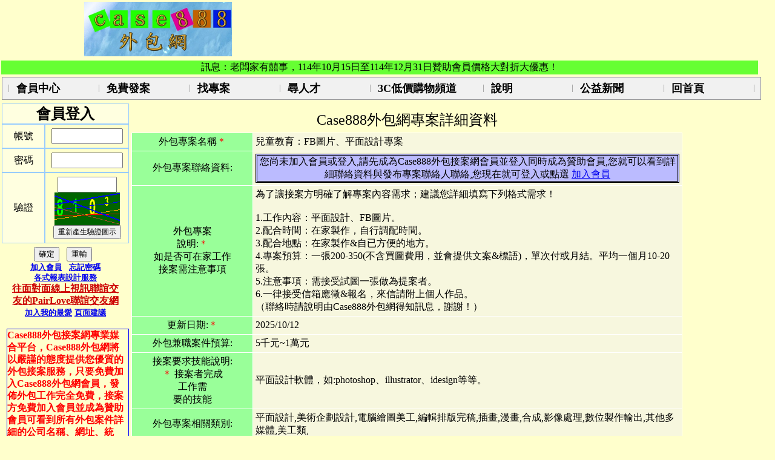

--- FILE ---
content_type: text/html; charset=utf-8
request_url: https://www.case888.com.tw/Case_Find/Case_Select_Preview/20471
body_size: 81230
content:

<!DOCTYPE html PUBLIC "-//W3C//DTD XHTML 1.0 Transitional//EN" "http://www.w3.org/TR/xhtml1/DTD/xhtml1-transitional.dtd">
<html xmlns="http://www.w3.org/1999/xhtml">
<head id="ctl00_Head1">
    <!-- Google tag (gtag.js) -->
    <script async src="https://www.googletagmanager.com/gtag/js?id=G-8T1P77CMKR"></script>
    <script>
      window.dataLayer = window.dataLayer || [];
      function gtag(){dataLayer.push(arguments);}
      gtag('js', new Date());

      gtag('config', 'G-8T1P77CMKR');
    </script>
    <title>
	Case888外包網，免費發佈外包工作的最佳平台，最佳外包接案平台，在家工作兼職優質選
</title><meta name="keywords" content="外包,外包接案,case888,外包網,兼職,兼差,外包工作,外包銀行,網,外包平台,接案平台,發案網,接案網,外包網站,接案,接案工作,接案網站,兼差網,soho,發案,委外,發包,平台,案件外包,工作外包,外包專案,外包案件,在家工作,在家賺錢,在家兼職,在家兼差,在家打字,外包銀行,外包soho,上班族兼職,上班族兼差,網路兼職,網路兼差,下班兼職,下班兼差,兼職網,兼職工作,兼差工作,外包設計,外包翻譯,外包打字,外包工業設計,外包程式,外包文字,外包行銷,外包企劃,外包美工,外包美編,外包軟體,外包硬體,外包電子,外包出版,外包多媒體,外包美術,外包空間設計,設計接案,翻譯接案,打字接案,工業設計接案,程式接案,文字接案,行銷接案,企劃接案,美工接案,網站接案,軟體接案,硬體接案,電子接案,出版接案,多媒體接案,美編接案,空間設計接案,在家,副業,外快,假日兼職,假日兼差,媽媽兼職,媽媽兼差,在家打工,設計兼職,設計兼差,家庭主婦兼職,家庭主婦兼差" /><meta name="description" content="Case888外包接案網專業媒合平台，Case888外包網將以嚴謹的態度提供您優質的服務，上班族也可在家兼職兼差，只要免費加入Case888外包網會員，發佈外包工作完全免費，接案方免費加入會員並成為贊助會員可看到所有外包案件的詳細聯絡資料，兼差、兼職首選，類型包括文字、設計、翻譯、程式、工業設計、空間設計、行銷、企劃、美工、網站、軟體、硬體、打字、電子、出版、多媒體、美術等。" />
    <meta http-equiv="Content-Language"content="zh-tw" />
    <meta name="google-site-verification" content="A74h9si8EUnoM7trwWA7nadSVQtXXNi8UhY86h7v9J4" /><meta name="msvalidate.01" content="01F69BB01BD10597F2034DBD3F5809E4" /><link href="../../CSS/MasterStyle.css?20171229" rel="stylesheet" type="text/css" /><link href="../../CSS/Member_Content.css?20171208" rel="stylesheet" type="text/css" /><link rel="shortcut icon" type="image/x-icon" href="../../Images/Small_Icon.jpg" /><link rel="stylesheet" type="text/css" href="/CSS/MenuStyle2.css" /></head>
<body bgcolor="#ffffcc">
    <form name="aspnetForm" method="post" action="20471?myno=20471" id="aspnetForm">
<div>
<input type="hidden" name="ctl00_ToolkitScriptManager1_HiddenField" id="ctl00_ToolkitScriptManager1_HiddenField" value="" />
<input type="hidden" name="__EVENTTARGET" id="__EVENTTARGET" value="" />
<input type="hidden" name="__EVENTARGUMENT" id="__EVENTARGUMENT" value="" />
<input type="hidden" name="__VIEWSTATE" id="__VIEWSTATE" value="/[base64]/[base64]/[base64]/pq5TpoZ4iIFRUPSLlpJbljIXos4foqIrou5/[base64]/vvIzos4foqIrpoafllY/vvIznkIbosqHpoafllY/vvIzlhbblroPkvIHlioMs6KGM6Yq3IiAvPjxNSSBUPSLnqbrplpPjgIHmqZ/[base64]/morDoqK3oqIjnuarlnJbvvIzmsLTpm7vlj4rlhbblroPlt6XnqIvnuarlnJbvvIzlhbbku5bnqbrplpMs5bel5qWt6Kit6KiIIiAvPjxNSSBUPSLmloflrZflj4rnv7vora/[base64]/oqK3oqIjvvIzlpZfoo53ou5/pq5TnqIvlvI/oqK3oqIjvvIzpgYrmiLLou5/pq5TvvIzntrLnq5nkuLvmqZ/lu7rnva7vvIzns7vntbHnqIvlvI/oqK3oqIjvvIzntrLot6/mh4nnlKjnqIvlvI/oqK3oqIjvvIzli5XpnZzmhYvntrLpoIHoqK3oqIjvvIzoppbnqpfnqIvlvI/oqK3oqIjvvIxQREHoiIfmiYvmjIHoo53nva7ou5/pq5ToqK3oqIjvvIzpqYXli5XnqIvlvI/oqK3oqIjvvIznhKHnt5rpgJrkv6HnqIvlvI/oqK3oqIjvvIzou5/[base64]/[base64]/77yM5o+S55WrLOa8q+eVq++8jOWVhuW6l1BPUOijveS9nO+8jOWQiOaIkCzlvbHlg4/omZXnkIbvvIzmlbjkvY3oo73kvZzovLjlh7rvvIzlhbbku5blpJrlqpLpq5Qs576O5bel6aGeIiAvPjxNSSBUPSLkvIHlioPjgIHooYzpirflj4rlsIjmpa3poafllY/nm7jpl5zpoZ7kurrmiY0iIFRUPSLlpJbljIXkvIHlioPjgIHooYzpirflj4rlsIjmpa3poafllY/nm7jpl5zpoZ7ljIXmi6wg5aSW5YyF57ay56uZ5LyB5YqD77yM5buj5ZGK5LyB5YqD77yM5pW45L2N6KGM6Yq377yM5biC5aC06Kq/[base64]/vvIzmjqHoqKrmkrDov7DvvIzlsIjmrITlr6vkvZzvvIznt6jliofohbPmnKzvvIzmlZnmnZDmm7jnsY3nt6jmkrDvvIzmloflrZfnt6jovK/vvIzml6Xmlofnv7vora/vvIzlhbblroPoqp7ns7vnv7vora/vvIznj77loLTlj6Pora/[base64]/[base64]/[base64]/[base64]/pnIDmsYLvvIEgPGJyIC8+PGJyIC8+MS7lt6XkvZzlhaflrrnvvJrlubPpnaLoqK3oqIjjgIFGQuWclueJh+OAgjxiciAvPjIu6YWN5ZCI5pmC6ZaT77ya5Zyo5a626KO95L2c77yM6Ieq6KGM6Kq/6YWN5pmC6ZaT44CCPGJyIC8+My7phY3lkIjlnLDpu57vvJrlnKjlrrboo73kvZwm6Ieq5bey5pa55L6/[base64]/oeiri+mZhOS4iuWAi+S6uuS9nOWTgeOAgjxiciAvPu+8iOiBr+e1oeaZguiri+iqquaYjueUsUNhc2U4ODjlpJbljIXntrLlvpfnn6XoqIrmga/[base64]/[base64]" />
</div>

<script type="text/javascript">
//<![CDATA[
var theForm = document.forms['aspnetForm'];
if (!theForm) {
    theForm = document.aspnetForm;
}
function __doPostBack(eventTarget, eventArgument) {
    if (!theForm.onsubmit || (theForm.onsubmit() != false)) {
        theForm.__EVENTTARGET.value = eventTarget;
        theForm.__EVENTARGUMENT.value = eventArgument;
        theForm.submit();
    }
}
//]]>
</script>


<script src="/WebResource.axd?d=kLiErgHel7vjZ2fmE4oRHAF9lQsKOXzwCeqQeFYCKPZ2iIx8ZI1bEG2jBsU44bvVx84OZcW9rrHVzYQBDtgYbkCU42k1&amp;t=636271960545017912" type="text/javascript"></script>


<script src="/WebResource.axd?d=hQJIV852h_ZqLabDqyaM_nvVnZGNoydQPxYLAsOyDSbkB0Gpp2C1gTt43Rd2_VNQ7LjOz-uZjwWwhpGe4PlaJsNAJT9rbh__3idKd9ILgmF8RT4gIqZpt_1fFuvnXnwTm6xSm0jmPhBcVyb-pLAqHJFjx6g1&amp;t=633308066260000000" type="text/javascript"></script>
<script src="/WebResource.axd?d=tXIRZOjSGypSdqM74oZ9c6yxW3SQRSLi1RBGzEEOiUyHaqv4dUVYDUM_cHAWYzS4idzpSrHN5Vpcq2wmx_YLivtYDMiaKLIl-GYH1LOuyEX5OL3sY_Vp5bAYfb6HlHsIryFd6-p4qtf0izZZs-zqESwlhAU1&amp;t=633308066260000000" type="text/javascript"></script>
<script type="text/javascript">
//<![CDATA[
var __cultureInfo = '{"name":"zh-TW","numberFormat":{"CurrencyDecimalDigits":2,"CurrencyDecimalSeparator":".","IsReadOnly":true,"CurrencyGroupSizes":[3],"NumberGroupSizes":[3],"PercentGroupSizes":[3],"CurrencyGroupSeparator":",","CurrencySymbol":"NT$","NaNSymbol":"不是一個數字","CurrencyNegativePattern":1,"NumberNegativePattern":1,"PercentPositivePattern":1,"PercentNegativePattern":1,"NegativeInfinitySymbol":"負無窮大","NegativeSign":"-","NumberDecimalDigits":2,"NumberDecimalSeparator":".","NumberGroupSeparator":",","CurrencyPositivePattern":0,"PositiveInfinitySymbol":"正無窮大","PositiveSign":"+","PercentDecimalDigits":2,"PercentDecimalSeparator":".","PercentGroupSeparator":",","PercentSymbol":"%","PerMilleSymbol":"‰","NativeDigits":["0","1","2","3","4","5","6","7","8","9"],"DigitSubstitution":1},"dateTimeFormat":{"AMDesignator":"上午","Calendar":{"MinSupportedDateTime":"\/Date(-62135596800000)\/","MaxSupportedDateTime":"\/Date(253402271999999)\/","AlgorithmType":1,"CalendarType":1,"Eras":[1],"TwoDigitYearMax":2029,"IsReadOnly":true},"DateSeparator":"/","FirstDayOfWeek":0,"CalendarWeekRule":0,"FullDateTimePattern":"yyyy\u0027年\u0027M\u0027月\u0027d\u0027日\u0027 tt hh:mm:ss","LongDatePattern":"yyyy\u0027年\u0027M\u0027月\u0027d\u0027日\u0027","LongTimePattern":"tt hh:mm:ss","MonthDayPattern":"M\u0027月\u0027d\u0027日\u0027","PMDesignator":"下午","RFC1123Pattern":"ddd, dd MMM yyyy HH\u0027:\u0027mm\u0027:\u0027ss \u0027GMT\u0027","ShortDatePattern":"yyyy/M/d","ShortTimePattern":"tt hh:mm","SortableDateTimePattern":"yyyy\u0027-\u0027MM\u0027-\u0027dd\u0027T\u0027HH\u0027:\u0027mm\u0027:\u0027ss","TimeSeparator":":","UniversalSortableDateTimePattern":"yyyy\u0027-\u0027MM\u0027-\u0027dd HH\u0027:\u0027mm\u0027:\u0027ss\u0027Z\u0027","YearMonthPattern":"yyyy\u0027年\u0027M\u0027月\u0027","AbbreviatedDayNames":["星期日","星期一","星期二","星期三","星期四","星期五","星期六"],"ShortestDayNames":["日","一","二","三","四","五","六"],"DayNames":["星期日","星期一","星期二","星期三","星期四","星期五","星期六"],"AbbreviatedMonthNames":["一月","二月","三月","四月","五月","六月","七月","八月","九月","十月","十一月","十二月",""],"MonthNames":["一月","二月","三月","四月","五月","六月","七月","八月","九月","十月","十一月","十二月",""],"IsReadOnly":true,"NativeCalendarName":"西曆 (中文)","AbbreviatedMonthGenitiveNames":["一月","二月","三月","四月","五月","六月","七月","八月","九月","十月","十一月","十二月",""],"MonthGenitiveNames":["一月","二月","三月","四月","五月","六月","七月","八月","九月","十月","十一月","十二月",""]}}';//]]>
</script>

<script src="/ScriptResource.axd?d=ZxHg8CRgaXGHFDXYd3LgUjSDbRvtHkJWszt2k2kKOKFFXl2mC11Mb5punY7CnMdcL9wYQsLXFjFotQ0W9M_K8WoAXGZIkKPW4ieEOGMOf4WGw0qL0&amp;t=5f8643zh-CHT.js" type="text/javascript"></script>
<script src="/ScriptResource.axd?d=PYK-7Zj4fpXAJHFDntoNbPGyP3maCUIGx5Bf5APlJo3_Uvqw4kV7VYanqin97s5K234AjKpmywmaYeTuN7te6tmAmRmyFtnSJhSfkfdcXbtPTgynkTUWhJDi2uCDVXUojUyKvw2&amp;t=5f8643zh-CHT.js" type="text/javascript"></script>
<script src="/Case_Find/Case_Select_Preview.aspx?_TSM_HiddenField_=ctl00_ToolkitScriptManager1_HiddenField&amp;_TSM_CombinedScripts_=%3b%3bAjaxControlToolkit%2c+Version%3d3.5.40412.0%2c+Culture%3dneutral%2c+PublicKeyToken%3d28f01b0e84b6d53e%3azh-TW%3a065e08c0-e2d1-42ff-9483-e5c14441b311%3ade1feab2%3af9cec9bc%3aab09e3fe%3af2c8e708%3a87104b7c%3aa67c2700%3a8613aea7%3a3202a5a2%3abe6fb298" type="text/javascript"></script>
<div>

	<input type="hidden" name="__VIEWSTATEGENERATOR" id="__VIEWSTATEGENERATOR" value="0AA6F30B" />
	<input type="hidden" name="_SCS_shortcutData_ctl00$multiMenuX" id="_SCS_shortcutData_ctl00$multiMenuX" value="ctl00$multiMenuX_itm_0:M:1:F:MM,ctl00$multiMenuX_itm_1:H:1:F:MM,ctl00$multiMenuX_itm_3:T:1:F:MM,ctl00$multiMenuX_itm_5:R:1:F:MM,ctl00$multiMenuX_itm_7:S:1:F:MM,ctl00$multiMenuX_itm_9:A:1:F:MM,ctl00$multiMenuX_itm_11:A:1:F:MM,ctl00$multiMenuX_itm_15:S:1:F:MM" />
	<input type="hidden" name="__PREVIOUSPAGE" id="__PREVIOUSPAGE" value="d8h9NQrnEqMl0IapztsX0NCV7SvsXpk8uN37nBYCXYNR24WOB8eLf1zKN_wVtlR6ICsi1NALUkPzqu1pqRdKtaC6BOw78KoxAu4p-TmnR5E1W-8o0" />
	<input type="hidden" name="__EVENTVALIDATION" id="__EVENTVALIDATION" value="/wEWIwKmksSvDAKJ4/CmDgLF9oDmAQKU8/m0BAL7n6v4BQKqjLe4DgLugt/iAQKcu/HaCQKHxYS+CgLqvJmYCwLdpJiWBQLqp64dAuunrh0CrNX+9Q8C7rzynAkC09a9CgK+v9SMDAKnqaeWBALqqeGECwLzwK69CAKK4pDRCQK8sd6NDALGk5i/DwLt3o28CwLt3vmYAgLt3tX1CgLt3sGuBQLt3r2LDALt3qnkBAKrnPQ4ApK00cEJAtq52eoCArGbnY0LAvnw4MkOAuzIk7MMFqBwafI3HlJfwfOBsOQ7Taoinp8=" />
</div>
    <div>
    </div>
    <script type="text/javascript">
//<![CDATA[
Sys.WebForms.PageRequestManager._initialize('ctl00$ToolkitScriptManager1', document.getElementById('aspnetForm'));
Sys.WebForms.PageRequestManager.getInstance()._updateControls([], [], [], 90);
//]]>
</script>

    <table class="Fullstyle">
        <tr align="center">
            <td align="center">
                <input type="image" name="ctl00$Image1" id="ctl00_Image1" title="Case888外包接案兼職網專業媒合平台，Case888外包網將以嚴謹的態度提供您優質的服務，歡迎SOHO接案人員加入，Case888外包接案兼差網讓發案主發佈外包工作即可免費查詢SOHO接案人才，亦可免費刊登外包案件，接案兼職兼差可透過Case888外包網和發案主連絡，類型包括文字、設計、翻譯、程式、工業設計、空間設計、行銷、企劃、美工、網站、軟體、硬體、打字、電子、出版、多媒體、美術等，兼差、兼職首選。" src="../../Images/Logo11.jpg" alt="Case888外包接案兼職網專業媒合平台，Case888外包網將以嚴謹的態度提供您優質的服務，歡迎SOHO接案人員加入，Case888外包接案兼差網讓發案主發佈外包工作即可免費查詢SOHO接案人才，亦可免費刊登外包案件，接案兼職兼差可透過Case888外包網和發案主連絡，類型包括文字、設計、翻譯、程式、工業設計、空間設計、行銷、企劃、美工、網站、軟體、硬體、打字、電子、出版、多媒體、美術等，兼差、兼職首選，業主發佈外包工作免費，發案、委外優質選。" style="height:90px;border-width:0px;" />
                <script async src="//pagead2.googlesyndication.com/pagead/js/adsbygoogle.js"></script>
                <!-- Case888-1 -->
                <ins class="adsbygoogle"
                     style="display:inline-block;width:728px;height:90px"
                     data-ad-client="ca-pub-1272337998026312"
                     data-ad-slot="8560068586"></ins>
                <script>
                (adsbygoogle = window.adsbygoogle || []).push({});
                </script>
            </td>
        </tr>
        <tr align="center" class="Line_Feed">
            <td align="center" bgcolor="#66FF33">
                <span id="ctl00_Label_Message">訊息：老闆家有囍事，114年10月15日至114年12月31日贊助會員價格大對折大優惠！</span>
                <span id="ctl00_Label_Error_Message" style="color:Red;font-weight:bold;white-space: normal; overflow: hidden;"></span>
            </td>            
        </tr>    
        <tr>
            <td>
                <a href="#ctl00$multiMenuX_skip" tabindex="2"><img border="0" height="1" width="1" src="" /></a><div id="ctl00$multiMenuX" onkeydown="_SCS_MM_onKeyPress(event, this)" class="TopMenuGroup" style="position:relative;visibility:visible;top:0;left:0;width:100%;">
	<table cellspacing="0">
		<tr>
			<td class="MenuItem" tabindex="-1"><img src="/Images/divider_v.gif" border="0" /></td><td id="ctl00$multiMenuX_itm_1" onmouseover="_SCS_MM_tglMnu(this,true,-1,2);_SCS_MM_hlight(event,this,1,0);" onmouseout="_SCS_MM_tglMnu(this,false,-1,2);_SCS_MM_hlight(event,this,0,0);" class="MenuItem" style="width:130px;"><a href="javascript:void(0);" tabindex="3" accesskey="H">會員中心</a><div id="ctl00$multiMenuX_grp_1" class="SubMenuGroup" style="position:absolute;visibility:hidden;width:180px;">
				<table cellspacing="0">
					<tr>
						<td id="ctl00$multiMenuX_itm_1_0" onclick="__doPostBack('ctl00$multiMenuX','ctl00$multiMenuX_itm_1_0');_SCS_cancelEventBubble(event);" onmouseover="_SCS_MM_hlight(event,this,1,1);" onmouseout="_SCS_MM_hlight(event,this,0,1);" class="SubMenuItem" style="width:180px;"><a href="javascript:void(0);" tabindex="4">加入會員</a></td>
					</tr><tr>
						<td id="ctl00$multiMenuX_itm_1_1" onclick="__doPostBack('ctl00$multiMenuX','ctl00$multiMenuX_itm_1_1');_SCS_cancelEventBubble(event);" onmouseover="_SCS_MM_hlight(event,this,1,1);" onmouseout="_SCS_MM_hlight(event,this,0,1);" class="SubMenuItem" style="width:180px;"><a href="javascript:void(0);" tabindex="5">修改密碼</a></td>
					</tr><tr>
						<td id="ctl00$multiMenuX_itm_1_2" onclick="__doPostBack('ctl00$multiMenuX','ctl00$multiMenuX_itm_1_2');_SCS_cancelEventBubble(event);" onmouseover="_SCS_MM_hlight(event,this,1,1);" onmouseout="_SCS_MM_hlight(event,this,0,1);" class="SubMenuItem" style="width:180px;"><a href="javascript:void(0);" tabindex="6">基本資料維護</a></td>
					</tr><tr>
						<td id="ctl00$multiMenuX_itm_1_3" onclick="__doPostBack('ctl00$multiMenuX','ctl00$multiMenuX_itm_1_3');_SCS_cancelEventBubble(event);" onmouseover="_SCS_MM_hlight(event,this,1,1);" onmouseout="_SCS_MM_hlight(event,this,0,1);" class="SubMenuItem" style="width:180px;"><a href="javascript:void(0);" tabindex="7">新增及維護履歷</a></td>
					</tr><tr>
						<td id="ctl00$multiMenuX_itm_1_4" onclick="__doPostBack('ctl00$multiMenuX','ctl00$multiMenuX_itm_1_4');_SCS_cancelEventBubble(event);" onmouseover="_SCS_MM_hlight(event,this,1,1);" onmouseout="_SCS_MM_hlight(event,this,0,1);" class="SubMenuItem" style="width:180px;"><a href="javascript:void(0);" tabindex="8">預覽我的履歷</a></td>
					</tr><tr>
						<td id="ctl00$multiMenuX_itm_1_5" onclick="__doPostBack('ctl00$multiMenuX','ctl00$multiMenuX_itm_1_5');_SCS_cancelEventBubble(event);" onmouseover="_SCS_MM_hlight(event,this,1,1);" onmouseout="_SCS_MM_hlight(event,this,0,1);" class="SubMenuItem" style="width:180px;"><a href="javascript:void(0);" tabindex="9">接案方接案公事包</a></td>
					</tr><tr>
						<td id="ctl00$multiMenuX_itm_1_6" onclick="__doPostBack('ctl00$multiMenuX','ctl00$multiMenuX_itm_1_6');_SCS_cancelEventBubble(event);" onmouseover="_SCS_MM_hlight(event,this,1,1);" onmouseout="_SCS_MM_hlight(event,this,0,1);" class="SubMenuItem" style="width:180px;"><a href="javascript:void(0);" tabindex="10">發案方人才公事包</a></td>
					</tr><tr>
						<td id="ctl00$multiMenuX_itm_1_7" onclick="__doPostBack('ctl00$multiMenuX','ctl00$multiMenuX_itm_1_7');_SCS_cancelEventBubble(event);" onmouseover="_SCS_MM_hlight(event,this,1,1);" onmouseout="_SCS_MM_hlight(event,this,0,1);" class="SubMenuItem" style="width:180px;"><a href="javascript:void(0);" tabindex="11">忘記密碼</a></td>
					</tr>
				</table>
			</div></td><td class="MenuItem" tabindex="-1"><img src="/Images/divider_v.gif" border="0" /></td><td id="ctl00$multiMenuX_itm_3" onmouseover="_SCS_MM_tglMnu(this,true,-1,2);_SCS_MM_hlight(event,this,1,0);" onmouseout="_SCS_MM_tglMnu(this,false,-1,2);_SCS_MM_hlight(event,this,0,0);" class="MenuItem" style="width:130px;"><a href="javascript:void(0);" tabindex="14" accesskey="T">免費發案</a><div id="ctl00$multiMenuX_grp_3" class="SubMenuGroup" style="position:absolute;visibility:hidden;width:200px;">
				<table cellspacing="0">
					<tr>
						<td id="ctl00$multiMenuX_itm_3_0" onclick="__doPostBack('ctl00$multiMenuX','ctl00$multiMenuX_itm_3_0');_SCS_cancelEventBubble(event);" onmouseover="_SCS_MM_hlight(event,this,1,1);" onmouseout="_SCS_MM_hlight(event,this,0,1);" class="SubMenuItem" style="width:200px;"><a href="javascript:void(0);" tabindex="15">免費張貼新外包專案</a></td>
					</tr><tr>
						<td id="ctl00$multiMenuX_itm_3_1" onclick="__doPostBack('ctl00$multiMenuX','ctl00$multiMenuX_itm_3_1');_SCS_cancelEventBubble(event);" onmouseover="_SCS_MM_hlight(event,this,1,1);" onmouseout="_SCS_MM_hlight(event,this,0,1);" class="SubMenuItem" style="width:200px;"><a href="javascript:void(0);" tabindex="16">維護我的已發佈專案</a></td>
					</tr><tr>
						<td id="ctl00$multiMenuX_itm_3_2" onclick="__doPostBack('ctl00$multiMenuX','ctl00$multiMenuX_itm_3_2');_SCS_cancelEventBubble(event);" onmouseover="_SCS_MM_hlight(event,this,1,1);" onmouseout="_SCS_MM_hlight(event,this,0,1);" class="SubMenuItem" style="width:200px;"><a href="javascript:void(0);" tabindex="17">預覽我的已發佈專案</a></td>
					</tr>
				</table>
			</div></td><td class="MenuItem" tabindex="-1"><img src="/Images/divider_v.gif" border="0" /></td><td id="ctl00$multiMenuX_itm_5" onmouseover="_SCS_MM_tglMnu(this,true,-1,2);_SCS_MM_hlight(event,this,1,0);" onmouseout="_SCS_MM_tglMnu(this,false,-1,2);_SCS_MM_hlight(event,this,0,0);" class="MenuItem" style="width:130px;"><a href="javascript:void(0);" tabindex="19" accesskey="R">找專案</a><div id="ctl00$multiMenuX_grp_5" class="SubMenuGroup" style="position:absolute;visibility:hidden;width:180px;">
				<table cellspacing="0">
					<tr>
						<td id="ctl00$multiMenuX_itm_5_0" onclick="__doPostBack('ctl00$multiMenuX','ctl00$multiMenuX_itm_5_0');_SCS_cancelEventBubble(event);" onmouseover="_SCS_MM_hlight(event,this,1,1);" onmouseout="_SCS_MM_hlight(event,this,0,1);" class="SubMenuItem" style="width:180px;"><a href="javascript:void(0);" tabindex="20">全部專案</a></td>
					</tr><tr>
						<td id="ctl00$multiMenuX_itm_5_1" onclick="__doPostBack('ctl00$multiMenuX','ctl00$multiMenuX_itm_5_1');_SCS_cancelEventBubble(event);" onmouseover="_SCS_MM_showTip(this, event, '外包資訊軟體類包括 外包資訊系統整合建置，資料庫程式設計，套裝軟體程式設計，遊戲軟體，網站主機建置，系統程式設計，網路應用程式設計，動靜態網頁設計，視窗程式設計，PDA與手持裝置軟體設計，驅動程式設計，無線通信程式設計，軟體測試，其它資訊系統,軟體類');_SCS_MM_hlight(event,this,1,1);" onmouseout="_SCS_MM_hideTip();_SCS_MM_hlight(event,this,0,1);" class="SubMenuItem" style="width:180px;"><a href="javascript:void(0);" tabindex="21">資訊軟體類</a></td>
					</tr><tr>
						<td id="ctl00$multiMenuX_itm_5_2" onclick="__doPostBack('ctl00$multiMenuX','ctl00$multiMenuX_itm_5_2');_SCS_cancelEventBubble(event);" onmouseover="_SCS_MM_showTip(this, event, '外包資訊硬體及電子類包括 外包電腦硬體，網路鋪設，主機代管，電腦硬體維護，IC設計，電子電路設計，被動元件設計，自動化控制，其它硬體,電子類');_SCS_MM_hlight(event,this,1,1);" onmouseout="_SCS_MM_hideTip();_SCS_MM_hlight(event,this,0,1);" class="SubMenuItem" style="width:180px;"><a href="javascript:void(0);" tabindex="22">資訊硬體及電子類</a></td>
					</tr><tr>
						<td id="ctl00$multiMenuX_itm_5_3" onclick="__doPostBack('ctl00$multiMenuX','ctl00$multiMenuX_itm_5_3');_SCS_cancelEventBubble(event);" onmouseover="_SCS_MM_showTip(this, event, '外包多媒體設計、美工相關類包括 外包網頁設計，FLASH，CD_Title，3D模型，數位剪輯，電玩動畫設計，音樂製作，QuickTime-VR，平面設計，美術企劃設計，數位攝影，電腦繪圖美工，編輯排版完稿，插畫,漫畫，商店POP製作，合成,影像處理，數位製作輸出，其他多媒體,美工類');_SCS_MM_hlight(event,this,1,1);" onmouseout="_SCS_MM_hideTip();_SCS_MM_hlight(event,this,0,1);" class="SubMenuItem" style="width:180px;"><a href="javascript:void(0);" tabindex="23">多媒體設計、美編相關類</a></td>
					</tr><tr>
						<td id="ctl00$multiMenuX_itm_5_4" onclick="__doPostBack('ctl00$multiMenuX','ctl00$multiMenuX_itm_5_4');_SCS_cancelEventBubble(event);" onmouseover="_SCS_MM_showTip(this, event, '外包企劃、行銷及專業顧問相關類包括 外包網站企劃，廣告企劃，數位行銷，市場調查，教育訓練，媒體企劃，公關企畫，活動企劃，行銷企劃，營運企劃，影片企劃，表演企劃，唱片企劃，法律稅務服務，經銷加盟,駐點，業務銷售，會計精算，企管顧問，資訊顧問，理財顧問，其它企劃,行銷');_SCS_MM_hlight(event,this,1,1);" onmouseout="_SCS_MM_hideTip();_SCS_MM_hlight(event,this,0,1);" class="SubMenuItem" style="width:180px;"><a href="javascript:void(0);" tabindex="24">企劃、行銷及專業顧問相關類</a></td>
					</tr><tr>
						<td id="ctl00$multiMenuX_itm_5_5" onclick="__doPostBack('ctl00$multiMenuX','ctl00$multiMenuX_itm_5_5');_SCS_cancelEventBubble(event);" onmouseover="_SCS_MM_showTip(this, event, '外包空間及工業設計類包括 外包產品外型設計，建築設計，櫥窗,展場設計，室內設計，服裝設計，舞台設計，景觀規劃，雕塑，產品機構設計,繪圖，機械設計繪圖，水電及其它工程繪圖，其他空間,工業設計');_SCS_MM_hlight(event,this,1,1);" onmouseout="_SCS_MM_hideTip();_SCS_MM_hlight(event,this,0,1);" class="SubMenuItem" style="width:180px;"><a href="javascript:void(0);" tabindex="25">空間、機械及工業設計類</a></td>
					</tr><tr>
						<td id="ctl00$multiMenuX_itm_5_6" onclick="__doPostBack('ctl00$multiMenuX','ctl00$multiMenuX_itm_5_6');_SCS_cancelEventBubble(event);" onmouseover="_SCS_MM_showTip(this, event, '外包文字出版相關類包括 外包文學創作，廣告文案，英文翻譯，採訪撰述，專欄寫作，編劇腳本，教材書籍編撰，文字編輯，日文翻譯，其它語系翻譯，現場口譯，說明文件撰寫，歌詞創作，排版打字，印刷製作，其它文字出版類');_SCS_MM_hlight(event,this,1,1);" onmouseout="_SCS_MM_hideTip();_SCS_MM_hlight(event,this,0,1);" class="SubMenuItem" style="width:180px;"><a href="javascript:void(0);" tabindex="26">文字及翻譯相關類</a></td>
					</tr><tr>
						<td id="ctl00$multiMenuX_itm_5_7" onclick="__doPostBack('ctl00$multiMenuX','ctl00$multiMenuX_itm_5_7');_SCS_cancelEventBubble(event);" onmouseover="_SCS_MM_showTip(this, event, '外包其它及勞務類包括 外包人力派遣，水電裝修，木工,水泥，清潔，油漆，跑腿，產品代工，電腦操作,資料輸入，展場活動服務，搬運，看護,居家照顧，褓姆，幫傭，其它項目');_SCS_MM_hlight(event,this,1,1);" onmouseout="_SCS_MM_hideTip();_SCS_MM_hlight(event,this,0,1);" class="SubMenuItem" style="width:180px;"><a href="javascript:void(0);" tabindex="27">其它及勞務類</a></td>
					</tr>
				</table>
			</div></td><td class="MenuItem" tabindex="-1"><img src="/Images/divider_v.gif" border="0" /></td><td id="ctl00$multiMenuX_itm_7" onmouseover="_SCS_MM_tglMnu(this,true,-1,2);_SCS_MM_hlight(event,this,1,0);" onmouseout="_SCS_MM_tglMnu(this,false,-1,2);_SCS_MM_hlight(event,this,0,0);" class="MenuItem" style="width:130px;"><a href="javascript:void(0);" tabindex="29" accesskey="S">尋人才</a><div id="ctl00$multiMenuX_grp_7" class="SubMenuGroup" style="position:absolute;visibility:hidden;width:200px;">
				<table cellspacing="0">
					<tr>
						<td id="ctl00$multiMenuX_itm_7_0" onclick="__doPostBack('ctl00$multiMenuX','ctl00$multiMenuX_itm_7_0');_SCS_cancelEventBubble(event);" onmouseover="_SCS_MM_hlight(event,this,1,1);" onmouseout="_SCS_MM_hlight(event,this,0,1);" class="SubMenuItem" style="width:200px;"><a href="javascript:void(0);" tabindex="30">全部人才</a></td>
					</tr><tr>
						<td id="ctl00$multiMenuX_itm_7_1" onclick="__doPostBack('ctl00$multiMenuX','ctl00$multiMenuX_itm_7_1');_SCS_cancelEventBubble(event);" onmouseover="_SCS_MM_showTip(this, event, '外包資訊軟體類包括 外包資訊系統整合建置，資料庫程式設計，套裝軟體程式設計，遊戲軟體，網站主機建置，系統程式設計，網路應用程式設計，動靜態網頁設計，視窗程式設計，PDA與手持裝置軟體設計，驅動程式設計，無線通信程式設計，軟體測試，其它資訊系統,軟體類');_SCS_MM_hlight(event,this,1,1);" onmouseout="_SCS_MM_hideTip();_SCS_MM_hlight(event,this,0,1);" class="SubMenuItem" style="width:200px;"><a href="javascript:void(0);" tabindex="31">資訊軟體類人才</a></td>
					</tr><tr>
						<td id="ctl00$multiMenuX_itm_7_2" onclick="__doPostBack('ctl00$multiMenuX','ctl00$multiMenuX_itm_7_2');_SCS_cancelEventBubble(event);" onmouseover="_SCS_MM_showTip(this, event, '外包資訊硬體及電子類包括 外包電腦硬體，網路鋪設，主機代管，電腦硬體維護，IC設計，電子電路設計，被動元件設計，自動化控制，其它硬體,電子類');_SCS_MM_hlight(event,this,1,1);" onmouseout="_SCS_MM_hideTip();_SCS_MM_hlight(event,this,0,1);" class="SubMenuItem" style="width:200px;"><a href="javascript:void(0);" tabindex="32">資訊硬體及電子類人才</a></td>
					</tr><tr>
						<td id="ctl00$multiMenuX_itm_7_3" onclick="__doPostBack('ctl00$multiMenuX','ctl00$multiMenuX_itm_7_3');_SCS_cancelEventBubble(event);" onmouseover="_SCS_MM_showTip(this, event, '外包多媒體設計、美工相關類包括 外包網頁設計，FLASH，CD_Title，3D模型，數位剪輯，電玩動畫設計，音樂製作，QuickTime-VR，平面設計，美術企劃設計，數位攝影，電腦繪圖美工，編輯排版完稿，插畫,漫畫，商店POP製作，合成,影像處理，數位製作輸出，其他多媒體,美工類');_SCS_MM_hlight(event,this,1,1);" onmouseout="_SCS_MM_hideTip();_SCS_MM_hlight(event,this,0,1);" class="SubMenuItem" style="width:200px;"><a href="javascript:void(0);" tabindex="33">多媒體設計、美工相關類人才</a></td>
					</tr><tr>
						<td id="ctl00$multiMenuX_itm_7_4" onclick="__doPostBack('ctl00$multiMenuX','ctl00$multiMenuX_itm_7_4');_SCS_cancelEventBubble(event);" onmouseover="_SCS_MM_showTip(this, event, '外包企劃、行銷及專業顧問相關類包括 外包網站企劃，廣告企劃，數位行銷，市場調查，教育訓練，媒體企劃，公關企畫，活動企劃，行銷企劃，營運企劃，影片企劃，表演企劃，唱片企劃，法律稅務服務，經銷加盟,駐點，業務銷售，會計精算，企管顧問，資訊顧問，理財顧問，其它企劃,行銷');_SCS_MM_hlight(event,this,1,1);" onmouseout="_SCS_MM_hideTip();_SCS_MM_hlight(event,this,0,1);" class="SubMenuItem" style="width:200px;"><a href="javascript:void(0);" tabindex="34">企劃、行銷及專業顧問相關類人才</a></td>
					</tr><tr>
						<td id="ctl00$multiMenuX_itm_7_5" onclick="__doPostBack('ctl00$multiMenuX','ctl00$multiMenuX_itm_7_5');_SCS_cancelEventBubble(event);" onmouseover="_SCS_MM_showTip(this, event, '外包空間及工業設計類包括 外包產品外型設計，建築設計，櫥窗,展場設計，室內設計，服裝設計，舞台設計，景觀規劃，雕塑，產品機構設計,繪圖，機械設計繪圖，水電及其它工程繪圖，其他空間,工業設計');_SCS_MM_hlight(event,this,1,1);" onmouseout="_SCS_MM_hideTip();_SCS_MM_hlight(event,this,0,1);" class="SubMenuItem" style="width:200px;"><a href="javascript:void(0);" tabindex="35">空間及工業設計類人才</a></td>
					</tr><tr>
						<td id="ctl00$multiMenuX_itm_7_6" onclick="__doPostBack('ctl00$multiMenuX','ctl00$multiMenuX_itm_7_6');_SCS_cancelEventBubble(event);" onmouseover="_SCS_MM_showTip(this, event, '外包文字出版相關類包括 外包文學創作，廣告文案，英文翻譯，採訪撰述，專欄寫作，編劇腳本，教材書籍編撰，文字編輯，日文翻譯，其它語系翻譯，現場口譯，說明文件撰寫，歌詞創作，排版打字，印刷製作，其它文字出版類');_SCS_MM_hlight(event,this,1,1);" onmouseout="_SCS_MM_hideTip();_SCS_MM_hlight(event,this,0,1);" class="SubMenuItem" style="width:200px;"><a href="javascript:void(0);" tabindex="36">文字出版相關類人才</a></td>
					</tr><tr>
						<td id="ctl00$multiMenuX_itm_7_7" onclick="__doPostBack('ctl00$multiMenuX','ctl00$multiMenuX_itm_7_7');_SCS_cancelEventBubble(event);" onmouseover="_SCS_MM_showTip(this, event, '外包其它及勞務類包括 外包人力派遣，水電裝修，木工,水泥，清潔，油漆，跑腿，產品代工，電腦操作,資料輸入，展場活動服務，搬運，看護,居家照顧，褓姆，幫傭，其它項目');_SCS_MM_hlight(event,this,1,1);" onmouseout="_SCS_MM_hideTip();_SCS_MM_hlight(event,this,0,1);" class="SubMenuItem" style="width:200px;"><a href="javascript:void(0);" tabindex="37">其它及勞務類人才</a></td>
					</tr>
				</table>
			</div></td><td class="MenuItem" tabindex="-1"><img src="/Images/divider_v.gif" border="0" /></td><td id="ctl00$multiMenuX_itm_9" onmouseover="_SCS_MM_tglMnu(this,true,-1,2);_SCS_MM_hlight(event,this,1,0);" onmouseout="_SCS_MM_tglMnu(this,false,-1,2);_SCS_MM_hlight(event,this,0,0);" class="MenuItem" style="width:165px;"><a href="javascript:void(0);" tabindex="39" accesskey="A">3C低價購物頻道</a><div id="ctl00$multiMenuX_grp_9" class="SubMenuGroup" style="position:absolute;visibility:hidden;width:200px;">
				<table cellspacing="0">
					<tr>
						<td id="ctl00$multiMenuX_itm_9_0" onclick="window.open('http://class.ruten.com.tw/user/index00.php?s=bruce_chn&amp;m=2','_blank')" onmouseover="_SCS_MM_hlight(event,this,1,1);" onmouseout="_SCS_MM_hlight(event,this,0,1);" class="SubMenuItem" style="width:200px;"><a href="javascript:void(0);" tabindex="40">超低價購物頻道</a></td>
					</tr><tr>
						<td id="ctl00$multiMenuX_itm_9_1" onclick="__doPostBack('ctl00$multiMenuX','ctl00$multiMenuX_itm_9_1');_SCS_cancelEventBubble(event);" onmouseover="_SCS_MM_hlight(event,this,1,1);" onmouseout="_SCS_MM_hlight(event,this,0,1);" class="SubMenuItem" style="width:200px;"><a href="javascript:void(0);" tabindex="41">徵求供貨合作廠商</a></td>
					</tr>
				</table>
			</div></td><td class="MenuItem" tabindex="-1"><img src="/Images/divider_v.gif" border="0" /></td><td id="ctl00$multiMenuX_itm_11" onmouseover="_SCS_MM_tglMnu(this,true,-1,2);_SCS_MM_hlight(event,this,1,0);" onmouseout="_SCS_MM_tglMnu(this,false,-1,2);_SCS_MM_hlight(event,this,0,0);" class="MenuItem" style="width:130px;"><a href="javascript:void(0);" tabindex="42" accesskey="A">說明</a><div id="ctl00$multiMenuX_grp_11" class="SubMenuGroup" style="position:absolute;visibility:hidden;width:130px;">
				<table cellspacing="0">
					<tr>
						<td id="ctl00$multiMenuX_itm_11_0" onclick="__doPostBack('ctl00$multiMenuX','ctl00$multiMenuX_itm_11_0');_SCS_cancelEventBubble(event);" onmouseover="_SCS_MM_hlight(event,this,1,1);" onmouseout="_SCS_MM_hlight(event,this,0,1);" class="SubMenuItem" style="width:130px;"><a href="javascript:void(0);" tabindex="43">說明FAQ</a></td>
					</tr><tr>
						<td id="ctl00$multiMenuX_itm_11_1" onclick="__doPostBack('ctl00$multiMenuX','ctl00$multiMenuX_itm_11_1');_SCS_cancelEventBubble(event);" onmouseover="_SCS_MM_hlight(event,this,1,1);" onmouseout="_SCS_MM_hlight(event,this,0,1);" class="SubMenuItem" style="width:130px;"><a href="javascript:void(0);" tabindex="44">贊助會員說明</a></td>
					</tr><tr>
						<td id="ctl00$multiMenuX_itm_11_2" onclick="__doPostBack('ctl00$multiMenuX','ctl00$multiMenuX_itm_11_2');_SCS_cancelEventBubble(event);" onmouseover="_SCS_MM_hlight(event,this,1,1);" onmouseout="_SCS_MM_hlight(event,this,0,1);" class="SubMenuItem" style="width:130px;"><a href="javascript:void(0);" tabindex="45">各式報表設計服務</a></td>
					</tr>
				</table>
			</div></td><td class="MenuItem" tabindex="-1"><img src="/Images/divider_v.gif" border="0" /></td><td id="ctl00$multiMenuX_itm_13" onclick="__doPostBack('ctl00$multiMenuX','ctl00$multiMenuX_itm_13');_SCS_cancelEventBubble(event);" onmouseover="_SCS_MM_tglMnu(this,true,-1,2);_SCS_MM_hlight(event,this,1,0);" onmouseout="_SCS_MM_tglMnu(this,false,-1,2);_SCS_MM_hlight(event,this,0,0);" class="MenuItem" style="width:130px;"><a href="javascript:void(0);" tabindex="46">公益新聞</a><div id="ctl00$multiMenuX_grp_13" class="SubMenuGroup" style="position:absolute;visibility:hidden;width:130px;">
				<table cellspacing="0">
					<tr>
						<td id="ctl00$multiMenuX_itm_13_0" onclick="__doPostBack('ctl00$multiMenuX','ctl00$multiMenuX_itm_13_0');_SCS_cancelEventBubble(event);" onmouseover="_SCS_MM_hlight(event,this,1,1);" onmouseout="_SCS_MM_hlight(event,this,0,1);" class="SubMenuItem" style="width:130px;"><a href="javascript:void(0);" tabindex="47">公益新聞</a></td>
					</tr>
				</table>
			</div></td><td class="MenuItem" tabindex="-1"><img src="/Images/divider_v.gif" border="0" /></td><td id="ctl00$multiMenuX_itm_15" onclick="__doPostBack('ctl00$multiMenuX','ctl00$multiMenuX_itm_15');_SCS_cancelEventBubble(event);" onmouseover="_SCS_MM_hlight(event,this,1,0);" onmouseout="_SCS_MM_hlight(event,this,0,0);" class="MenuItem" style="width:130px;"><a href="javascript:void(0);" tabindex="49" accesskey="S">回首頁</a></td><td class="MenuItem" tabindex="-1"><img src="/Images/divider_v.gif" border="0" /></td>
		</tr>
	</table>
</div><a name="ctl00$multiMenuX_skip" tabindex="50"></a><div id="ctl00$multiMenuX_toolTip" style="z-index:99;visibility:hidden;position:absolute">

</div>
            </td>
        </tr>
    </table>
    <table class="Fullstyle">
        <tr valign="top">
            <td align="right" class="LoginStyle">
                <div id="ctl00_Panel_Login" class="LoginStyle">
	
                    <table align="center" cellpadding="6" cellspacing="0" class="LoginStyle" frame="void">
                        <tr>
                            <td align="center" bgcolor="lightyellow" class="LoginLeftStyle" colspan="2">
                                <span id="ctl00_Label2" style="font-family:標楷體;font-size:X-Large;font-weight:bold;">會員登入</span>
                            </td>
                        </tr>
                        <tr>
                            <td align="center" bgcolor="lightyellow" class="LoginLeftStyle">
                                帳號
                            </td>
                            <td align="center" class="LoginRightStyle">
                                <input name="ctl00$tb_id" type="text" maxlength="60" id="ctl00_tb_id" class="text12pt" style="width:110px;" />
                            </td>
                        </tr>
                        <tr class="LoginRightStyle">
                            <td align="center" bgcolor="lightyellow" class="LoginLeftStyle">
                                密碼
                            </td>
                            <td align="center" class="LoginRightStyle">
                                <input name="ctl00$tb_pass" type="password" maxlength="60" id="ctl00_tb_pass" class="text12pt" style="width:110px;" />
                            </td>
                        </tr>
                        <tr class="LoginStyle">
                            <td align="center" bgcolor="lightyellow" class="LoginLeftStyle">
                                驗證
                            </td>
                            <td align="center" class="LoginRightStyle">                                
                                <input name="ctl00$tb_confirm" type="text" maxlength="10" id="ctl00_tb_confirm" class="text12pt" style="width:90px;" />
                                <br />
                                <img id="ctl00_img_confirm" title="Case888外包接案兼職網專業媒合平台，我們將以嚴謹的態度提供您優質的服務，只要免費加入會員，發佈外包工作完全免費，發案主發布案件亦可免費查詢SOHO接案人才，接案方免費加入會員並成為贊助會員亦可看到所有外包案件詳細聯絡資料，並和發案主連絡，類型包括文字、設計、翻譯、程式、工業設計、空間設計、行銷、企劃、美工、網站、軟體、硬體、打字、電子、出版、多媒體、美術等，兼差、兼職首選。" src="../../DoubleConfirm.ashx" alt="Case888外包接案兼職網專業媒合平台，我們將以嚴謹的態度提供您優質的服務，只要免費加入會員，發佈外包工作完全免費，發案主發布案件亦可免費查詢SOHO接案人才，接案方免費加入會員並成為贊助會員亦可看到所有外包案件詳細聯絡資料，並和發案主連絡，類型包括文字、設計、翻譯、程式、工業設計、空間設計、行銷、企劃、美工、網站、軟體、硬體、打字、電子、出版、多媒體、美術等，兼差、兼職首選，業主發佈外包工作免費，發案、委外優質選。" style="height:54px;width:108px;border-width:0px;" />
                                <br />
                                <input type="submit" name="ctl00$bn_new_confirm" value="重新產生驗證圖示" id="ctl00_bn_new_confirm" class="text9pt" />
                            </td>
                        </tr>
                        <tr class="LoginStyle">
                            <td align="center" colspan="2">
                                <input type="submit" name="ctl00$bn_ok" value="確定" id="ctl00_bn_ok" class="text10pt" />
                                &nbsp;&nbsp;<input type="submit" name="ctl00$bn_reset" value="重輸" id="ctl00_bn_reset" class="text10pt" />
                                &nbsp;<br />
                                <a id="ctl00_LinkBtn_Join" class="text10pt" href="javascript:WebForm_DoPostBackWithOptions(new WebForm_PostBackOptions(&quot;ctl00$LinkBtn_Join&quot;, &quot;&quot;, false, &quot;&quot;, &quot;../../Member/Member_Agreement.aspx&quot;, false, true))" style="font-family:新細明體;font-weight:bold;text-decoration:underline;">加入會員</a>
                                &nbsp;
                                <a id="ctl00_LinkBtn_ForgetPass" class="text10pt" href="javascript:WebForm_DoPostBackWithOptions(new WebForm_PostBackOptions(&quot;ctl00$LinkBtn_ForgetPass&quot;, &quot;&quot;, false, &quot;&quot;, &quot;../../Member/Member_Forget_Password.aspx&quot;, false, true))" style="font-family:新細明體;font-weight:bold;text-decoration:underline;">忘記密碼</a><br />
                                <a id="ctl00_LinkButton_Report" class="text10pt" href="javascript:WebForm_DoPostBackWithOptions(new WebForm_PostBackOptions(&quot;ctl00$LinkButton_Report&quot;, &quot;&quot;, false, &quot;&quot;, &quot;../../FAQ/Design_Service.aspx&quot;, false, true))" style="font-family:新細明體;font-weight:bold;text-decoration:underline;">各式報表設計服務</a><br />
                                <a onclick="window.open('https://www.pairlove.com.tw/','_blank');" id="ctl00_LinkButton_Web234_1" class="text12pt" href="javascript:__doPostBack('ctl00$LinkButton_Web234_1','')" style="color:#CC0000;font-family:新細明體;font-weight:bold;text-decoration:underline;white-space: normal; overflow: hidden;">往面對面線上視訊聯誼交</a><br />
                                <a onclick="window.open('https://www.pairlove.com.tw/','_blank');" id="ctl00_LinkButton_Web234_2" class="text12pt" href="javascript:__doPostBack('ctl00$LinkButton_Web234_2','')" style="color:#CC0000;font-family:新細明體;font-weight:bold;text-decoration:underline;white-space: normal; overflow: hidden;">友的PairLove聯誼交友網</a><br />    
                                <a href="javascript:favority('Case888外包網，專業外包媒合平台', 'https://www.case888.com.tw/')" style="font-weight: bold; font-size: 10pt;">加入我的最愛</a>    
                                <a href="mailto:service2@case888.com.tw" style="font-weight: bold; font-size: 10pt;">頁面建議</a></td>
                        </tr>
                    </table>
                
</div>
                
                <h1 class="LoginAnnounceStyle" align="left" style="white-space: normal; overflow: hidden;">
                    Case888外包接案網專業媒合平台，Case888外包網將以嚴謹的態度提供您優質的外包接案服務，只要免費加入Case888外包網會員，發佈外包工作完全免費，接案方免費加入會員並成為贊助會員可看到所有外包案件詳細的公司名稱、網址、統編、聯絡人、聯絡人電話、Mail等，不會沒電話可聯絡。
                </h1>
                
                <script language="javascript" type="text/javascript">
                    function renew_img() {
                            var img, now;
                            now = new Date();
                            img = document.getElementsByName("img_confirm")
                            img.src = "~/DoubleConfirm.ashx?ti=" + now.getSeconds().toString() + now.getMilliseconds().toString();
                        }
                    function favority(title, url){  
                            if (window.sidebar) {  
                                window.sidebar.addPanel(title, url,"");  
                            } else if( document.all ) {  
                                window.external.AddFavorite( url, title);  
                            } else if( window.opera && window.print ) {  
                                return true;  
                            }  
                        }  
                </script>
                
            </td>
            <td class="Fullstyle" align="center" valign="top">
                
    <div onselectstart="return false;" class="NonCopy">
        <p align="center" class="text18pt" style="margin: 10pt 0pt 5pt 0pt; font-family: 標楷體;">
            Case888外包網專案詳細資料</p>
        <center>
            <table cellspacing="0" cellpadding="4" rules="all" border="1" class="Member_Table_Style">
                <tr align="left" class="Member_tr_Style">
                    <td class="Member_Title_Half_Style" title=" 外包專案名稱">
                        外包專案名稱<span id="ctl00_ContentPlaceHolder1_Label3" style="color:Red;">＊</span>
                    </td>
                    <td class="Member_Content_Half_Style" colspan="3">
                        <span id="ctl00_ContentPlaceHolder1_Lb_Case_Name">兒童教育：FB圖片、平面設計專案</span>
                    </td>
                </tr>
                
                
                
                
                
                
                <tr id="ctl00_ContentPlaceHolder1_Contact_not_Show" align="left" class="Member_tr_Style">
	<td class="Member_Title_Half_Style" title=" 專案聯絡資料">
                        外包專案聯絡資料:
                    </td>
	<td class="Member_Content_Half_Style" colspan="3">
                        <div id="ctl00_ContentPlaceHolder1_Panel_Contact" style="border-style:Double;text-align:center;background-color: #BBBBFF;">
		
                            <span id="ctl00_ContentPlaceHolder1_Label30" style="white-space: normal; overflow: hidden;">您尚未加入會員或登入,請先成為Case888外包接案網會員並登入同時成為贊助會員,您就可以看到詳細聯絡資料與發布專案聯絡人聯絡,您現在就可登入或點選</span>
                            <a id="ctl00_ContentPlaceHolder1_LinkBtn_Join" href="javascript:WebForm_DoPostBackWithOptions(new WebForm_PostBackOptions(&quot;ctl00$ContentPlaceHolder1$LinkBtn_Join&quot;, &quot;&quot;, false, &quot;&quot;, &quot;../../Member/Member_Agreement.aspx&quot;, false, true))">加入會員</a>
                        
	</div>
                        
                        
                    </td>
</tr>

                <tr align="left" class="Member_tr_Style">
                    <td class="Member_Title_Half_Style" title=" 外包專案兼職說明">
                        外包專案<br />
                        說明:<span id="ctl00_ContentPlaceHolder1_Label9" style="color:Red;">＊</span>
                        <br />
                        如是否可在家工作<br />
                        接案需注意事項
                    </td>
                    <td class="Member_Content_Half_Style" colspan="3" title=" 外包專案兼職說明">
                        <span id="ctl00_ContentPlaceHolder1_Lb_Case_Describe" style="white-space: normal; overflow: hidden;">為了讓接案方明確了解專案內容需求；建議您詳細填寫下列格式需求！ <br /><br />1.工作內容：平面設計、FB圖片。<br />2.配合時間：在家製作，自行調配時間。<br />3.配合地點：在家製作&自已方便的地方。<br />4.專案預算：一張200-350(不含買圖費用，並會提供文案&標語)，單次付或月結。平均一個月10-20張。<br />5.注意事項：需接受試圖一張做為提案者。<br />6.一律接受信箱應徵&報名，來信請附上個人作品。<br />（聯絡時請說明由Case888外包網得知訊息，謝謝！）</span>
                    </td>
                </tr>
                <tr align="left" class="Member_tr_Style">
                    <td class="Member_Title_Half_Style" title=" 更新日期">
                        更新日期:<span id="ctl00_ContentPlaceHolder1_Label23" style="color:Red;">＊</span>
                    </td>
                    <td class="Member_Content_Half_Style" colspan="3">
                        <span id="ctl00_ContentPlaceHolder1_Lb_Contact_Start_Date">2025/10/12</span>
                    </td>                    
                </tr>
                <tr align="left" class="Member_tr_Style">
                    <td class="Member_Title_Half_Style" title=" 外包兼職案件預算">
                        外包兼職案件預算:
                    </td>
                    <td class="Member_Content_Half_Style" colspan="3" title=" 外包兼職案件預算">
                        <span id="ctl00_ContentPlaceHolder1_Lb_Case_Budget">5千元~1萬元</span>
                        
                    </td>
                </tr>
                <tr align="left" class="Member_tr_Style">
                    <td class="Member_Title_Half_Style" title=" 接案兼職要求技能說明">
                        接案要求技能說明:<br />
                        <span id="ctl00_ContentPlaceHolder1_Label2" style="color:Red;">＊</span>
                        接案者完成<br />
                        工作需<br />
                        要的技能
                    </td>
                    <td class="Member_Content_Half_Style" colspan="3" title=" 接案兼職要求技能說明">
                        <span id="ctl00_ContentPlaceHolder1_Lb_Skill_Require" style="white-space: normal; overflow: hidden;">平面設計軟體，如:photoshop、illustrator、idesign等等。</span>
                    </td>
                </tr>
                <tr align="left" class="Member_tr_Style">
                    <td class="Member_Title_Half_Style" title=" 外包兼差專案相關類別">
                        外包專案相關類別:
                    </td>
                    <td class="Member_Content_Half_Style" colspan="3" title=" 外包兼差專案相關類別">
                        <span id="ctl00_ContentPlaceHolder1_Lb_Configure_Class" style="white-space: normal; overflow: hidden;">平面設計,美術企劃設計,電腦繪圖美工,編輯排版完稿,插畫,漫畫,合成,影像處理,數位製作輸出,其他多媒體,美工類,</span>
                    </td>
                </tr>
                <tr align="left" class="Member_tr_Style">
                    <td class="Member_Title_Half_Style" title="外包發案對象">
                        外包發案對象:
                    </td>
                    <td class="Member_Content_Half_Style" colspan="3">
                        <span id="ctl00_ContentPlaceHolder1_Lb_Case_Target">兼職上班族,學生</span>
                    </td>
                </tr>
                <tr align="left" class="Member_tr_Style">
                    <td class="Member_Title_Half_Style" title=" 接案兼差經驗要求">
                        接案兼差經驗要求:
                    </td>
                    <td class="Member_Content_Half_Style" colspan="3" title=" 接案兼差經驗要求">
                        <span id="ctl00_ContentPlaceHolder1_Lb_Experience_Require">0年</span>
                    </td>
                </tr>
                <tr align="left" class="Member_tr_Style">
                    <td class="Member_Title_Quarter_Style">
                        發案方所在區域:<span id="ctl00_ContentPlaceHolder1_Label10" style="color:Red;">＊</span>
                    </td>
                    <td class="Member_Content_Quarter_Style">
                        <span id="ctl00_ContentPlaceHolder1_Lb_MB_Country">台灣</span>
                        <span id="ctl00_ContentPlaceHolder1_Label12">>></span>
                        <span id="ctl00_ContentPlaceHolder1_Lb_MB_City">台北市</span>
                    </td>
                    <td class="Member_Title_Quarter_Style" title=" 您是否可駐點">
                        外包配合地點:
                    </td>
                    <td class="Member_Content_Quarter_Style">
                        <span id="ctl00_ContentPlaceHolder1_Lb_Cooperate_Place">皆可,可駐點在指定地點或自備場所</span>
                    </td>
                </tr>
                <tr align="left" class="Member_tr_Style">
                    <td class="Member_Title_Half_Style" title=" 案件公佈否">
                        外包案件公佈:
                        <span id="ctl00_ContentPlaceHolder1_Label24" style="color:Red;">＊</span>
                    </td>
                    <td class="Member_Content_Half_Style" colspan="3">
                        <span id="ctl00_ContentPlaceHolder1_Lb_Case_Announce">徵求中,公佈</span>
                    </td>
                </tr>
            </table>
            <div align="left" style="white-space:normal;overflow:hidden;">
                &nbsp;&nbsp;&nbsp;&nbsp;&nbsp;
                <input type="submit" name="ctl00$ContentPlaceHolder1$Btn_Add_to_Package" value="加入我的接案公事包" id="ctl00_ContentPlaceHolder1_Btn_Add_to_Package" disabled="disabled" />
                <input type="submit" name="ctl00$ContentPlaceHolder1$Btn_Send_Mail" value="寄給發案主履歷" id="ctl00_ContentPlaceHolder1_Btn_Send_Mail" disabled="disabled" />
                <input type="submit" name="ctl00$ContentPlaceHolder1$Btn_Notify" value="如此發案主已找到人，請按此告知，感謝您" id="ctl00_ContentPlaceHolder1_Btn_Notify" disabled="disabled" style="width:260px;" />
                (您可將您在case888外包網登錄的履歷寄給發案方)</div>
            
            <input type="hidden" name="ctl00$ContentPlaceHolder1$Hidden_Case_ID" id="ctl00_ContentPlaceHolder1_Hidden_Case_ID" value="20471" />
            
        </center>
        
        <div id="ctl00_ContentPlaceHolder1_panModalPopup" style="display: none">
	
            <div style="text-align: center">
                <table align="center" border="1" cellpadding="4" cellspacing="0" class="text12pt"
                    frame="border" width="550px">
                    <tr align="center">
                        <td colspan="2" class="text18pt" 
                            style="margin: 10pt 0pt 10pt 0pt; font-family: 標楷體;">
                            給發案主的訊息</td>
                    </tr>
                    <tr align="center">
                        <td bgcolor="lightyellow" class="text12pt" width="100">
                            信件主旨 
                        </td>
                        <td>
                            <textarea name="ctl00$ContentPlaceHolder1$tb_Subject" rows="2" cols="20" id="ctl00_ContentPlaceHolder1_tb_Subject" class="text12pt" style="width:95%;">您好,我是,近日得知您有外包需求,對您的案件深感興趣,希望與您洽談合作</textarea>
                        </td>
                    </tr>
                    <tr align="center">
                        <td bgcolor="lightyellow" class="text12pt" title="我想對發案方說的話" width="100">
                            我想對發案方說的話
                        </td>
                        <td>
                            <textarea name="ctl00$ContentPlaceHolder1$tb_Content" rows="5" cols="20" id="ctl00_ContentPlaceHolder1_tb_Content" class="text12pt" style="width:95%;">您好,對您提出的外包需求【兒童教育：FB圖片、平面設計專案】非常有興趣,誠懇期盼有機會與您洽談,讓雙方有更近一步的了解,謝謝</textarea>
                        </td>
                    </tr>
                    <tr align="center">
                        <td bgcolor="lightyellow" class="text12pt" title="同時寄一份履歷給我" width="100">
                            同時寄一份履歷給我
                        </td>
                        <td align="left">
                            <input id="ctl00_ContentPlaceHolder1_Chk_Send_Me" type="checkbox" name="ctl00$ContentPlaceHolder1$Chk_Send_Me" /><label for="ctl00_ContentPlaceHolder1_Chk_Send_Me">也寄履歷給我自己</label>
                        </td>
                    </tr>
                    <tr align="center">
                        <td colspan="2">
                            <input type="submit" name="ctl00$ContentPlaceHolder1$Send_Resume" value="寄送履歷" id="ctl00_ContentPlaceHolder1_Send_Resume" class="text12pt" />
                            &nbsp;&nbsp;&nbsp;&nbsp;&nbsp;
                            <input type="submit" name="ctl00$ContentPlaceHolder1$Btn_Cancel" value="取消" id="ctl00_ContentPlaceHolder1_Btn_Cancel" class="text12pt" />
                        </td>
                    </tr>
                </table>
            </div>
        
</div>
        
            
        <div id="ctl00_ContentPlaceHolder1_Panel_Notify" style="display: none">
	
            <div style="text-align: center">                                      
                <table align="center" border="1" cellpadding="4" cellspacing="0" class="text12pt"
                    frame="border" width="550px">
                    <tr align="center">
                        <td colspan="2" class="text18pt" 
                            style="margin: 10pt 0pt 10pt 0pt; font-family: 標楷體;">
                            給Case888外包網的訊息</td>
                    </tr>
                    <tr align="center">
                        <td bgcolor="lightyellow" class="text12pt" width="100">
                            舉報原因</td>
                        <td>
                            <table style="width:100%; text-align: left;">
                                <tr>
                                    <td>
                                        <input id="ctl00_ContentPlaceHolder1_RadioButton1" type="radio" name="ctl00$ContentPlaceHolder1$Notify_Group" value="RadioButton1" checked="checked" /><label for="ctl00_ContentPlaceHolder1_RadioButton1">案件已找到人或結束需求</label>
                                    </td>
                                    <td>
                                        <input id="ctl00_ContentPlaceHolder1_RadioButton2" type="radio" name="ctl00$ContentPlaceHolder1$Notify_Group" value="RadioButton2" /><label for="ctl00_ContentPlaceHolder1_RadioButton2">連絡有問題</label></td>
                                    <td>
                                        <input id="ctl00_ContentPlaceHolder1_RadioButton3" type="radio" name="ctl00$ContentPlaceHolder1$Notify_Group" value="RadioButton3" /><label for="ctl00_ContentPlaceHolder1_RadioButton3">聯絡人已離職</label></td>
                                </tr>
                                <tr>
                                    <td>
                                        <input id="ctl00_ContentPlaceHolder1_RadioButton4" type="radio" name="ctl00$ContentPlaceHolder1$Notify_Group" value="RadioButton4" /><label for="ctl00_ContentPlaceHolder1_RadioButton4">溝通報價有問題</label></td>
                                    <td>
                                        <input id="ctl00_ContentPlaceHolder1_RadioButton5" type="radio" name="ctl00$ContentPlaceHolder1$Notify_Group" value="RadioButton5" /><label for="ctl00_ContentPlaceHolder1_RadioButton5">外包案件內容不當</label></td>
                                    <td>
                                        <input id="ctl00_ContentPlaceHolder1_RadioButton6" type="radio" name="ctl00$ContentPlaceHolder1$Notify_Group" value="RadioButton6" /><label for="ctl00_ContentPlaceHolder1_RadioButton6">其它原因</label></td>
                                </tr>
                            </table>
                        </td>
                    </tr>
                    <tr align="center">
                        <td bgcolor="lightyellow" class="text12pt" width="100">
                            信件主旨 
                        </td>
                        <td>
                            <textarea name="ctl00$ContentPlaceHolder1$tb_Subject_Notify" rows="2" cols="20" id="ctl00_ContentPlaceHolder1_tb_Subject_Notify" class="text12pt" style="height:58px;width:95%;">我是接案方,我要通知Case888外包網外包案件【兒童教育：FB圖片、平面設計專案】有問題</textarea>
                        </td>
                    </tr>
                    <tr align="center">
                        <td bgcolor="lightyellow" class="text12pt" title="舉報資料說明" width="100">
                            舉報資料說明
                        </td>
                        <td>
                            <textarea name="ctl00$ContentPlaceHolder1$tb_Content_Notify" rows="6" cols="20" id="ctl00_ContentPlaceHolder1_tb_Content_Notify" class="text12pt" style="width:95%;">我要舉報外包案件【兒童教育：FB圖片、平面設計專案】,原因是:</textarea>
                        </td>
                    </tr>
                    <tr align="center">
                        <td bgcolor="lightyellow" class="text12pt" title="同時寄一份舉報資料給我" width="100">
                            同時寄一份舉報資料給我
                        </td>
                        <td align="left">
                            <input id="ctl00_ContentPlaceHolder1_CheckBox_Notify" type="checkbox" name="ctl00$ContentPlaceHolder1$CheckBox_Notify" /><label for="ctl00_ContentPlaceHolder1_CheckBox_Notify">也寄舉報資料給我自己</label>
                        </td>
                    </tr>
                    <tr align="center">
                        <td colspan="2">
                            <input type="submit" name="ctl00$ContentPlaceHolder1$Btn_Notify1" value="寄送舉報資料" id="ctl00_ContentPlaceHolder1_Btn_Notify1" class="text12pt" />
                            &nbsp;&nbsp;&nbsp;&nbsp;&nbsp;
                            <input type="submit" name="ctl00$ContentPlaceHolder1$Btn_Cancel1" value="取消" id="ctl00_ContentPlaceHolder1_Btn_Cancel1" class="text12pt" />
                        </td>
                    </tr>
                </table>
            </div>
        
</div>
        
        <script language="javascript" type="text/javascript">
            document.getElementsByTagName("form")[0].action = window.location;
        </script>
    </div>

                &nbsp;
                <br />
                <script async src="//pagead2.googlesyndication.com/pagead/js/adsbygoogle.js"></script>
                <!-- Case888-11 -->
                <ins class="adsbygoogle"
                     style="display:inline-block;width:320px;height:100px"
                     data-ad-client="ca-pub-1272337998026312"
                     data-ad-slot="4265588986"></ins>
                <script>
                (adsbygoogle = window.adsbygoogle || []).push({});
                </script>                
                <script async src="//pagead2.googlesyndication.com/pagead/js/adsbygoogle.js"></script>
                <!-- Case888-12 -->
                <ins class="adsbygoogle"
                     style="display:inline-block;width:320px;height:100px"
                     data-ad-client="ca-pub-1272337998026312"
                     data-ad-slot="5742322182"></ins>
                <script>
                (adsbygoogle = window.adsbygoogle || []).push({});
                </script>
            </td>
            <td class="RightStyle" align="center" valign="top">
                <script async src="//pagead2.googlesyndication.com/pagead/js/adsbygoogle.js"></script>
                <!-- Case888-5 -->
                <ins class="adsbygoogle"
                     style="display:inline-block;width:120px;height:600px"
                     data-ad-client="ca-pub-1272337998026312"
                     data-ad-slot="6058549788"></ins>
                <script>
                (adsbygoogle = window.adsbygoogle || []).push({});
                </script>
            </td>
        </tr>
    </table>
    
    <table class="Fullstyle">
    <tr> 
        <td>  
            <div class="LoginBottomStyle" align="center" style="white-space: normal; overflow: hidden;">
                Case888外包網由豐家科技所建立，版權所有，請勿轉載，Case888外包網外包工作可適合在家工作賺錢。
            </div>
        </td>
    </tr>
    <tr> 
        <td> 
            <div class="LoginBottomStyle" align="center" style="white-space: normal; overflow: hidden;">
                Case888外包接案網雖然為了維持網站營運成本會要求會員成為贊助會員，但也不忘社會公義，Case888外包網承諾無論如何，政府核可的低收入戶將永不收費，Case888外包兼差網謹啟。
                
            </div>
        </td>
    </tr>
    <tr> 
        <td> 
            <div class="LoginBottomStyle" align="center" style="white-space: normal; overflow: hidden;">
                Case888外包網工作類型包括程式、軟體、網站、電子、硬體、美工、多媒體、美術、行銷、企劃、設計、工業設計、空間設計、打字、文字、出版、翻譯等，除適合SOHO接案外，亦適合上班族兼職、兼差。
            </div>
        </td>
    </tr>
    </table>
    <hr />
    <table class="Fullstyle">
    <tr> 
        <td> 
            <div style="color: #ff0066; font-size: medium;white-space: normal; overflow: hidden;" align="center">
                Case888外包接案兼差網&nbsp;&nbsp; <a href="https://www.case888.com.tw/FAQ/AboutCompany.aspx">關於我們</a>&nbsp;&nbsp;&nbsp;&nbsp;<a href="mailto:service2@case888.com.tw">廣告交換提案</a>&nbsp;&nbsp;
                <a href="mailto:service2@case888.com.tw">服務信箱</a>&nbsp;&nbsp;&nbsp;&nbsp;<a onclick=" var loc=new String(window.location); if (loc.substring
                    (8,11) =='www') window.open(loc.replace('www','m'),'_blank'); if(loc.substring
                    (8,11) =='cas')  window.open(loc.replace('case','m.case'),'_blank');" id="ctl00_LinkButton_Mobile" href="javascript:__doPostBack('ctl00$LinkButton_Mobile','')">手機版</a>&nbsp;&nbsp;&nbsp;&nbsp; 服務電話:02-89423343
            </div>
         </td>
    </tr>
    </table>
    <hr />
    <table class="Fullstyle">
    <tr> 
        <td>
            <h1 class="LoginBottomStyle" align="center" style="white-space: normal; overflow: hidden;">
                Case888外包兼職網提供的工作許多可在家作業，亦適合上班族在家兼職兼差。
            </h1>
        </td>
    </tr>
    </table>
    

<script type="text/javascript">
//<![CDATA[
(function() {var fn = function() {$get('ctl00_ToolkitScriptManager1_HiddenField').value = '';Sys.Application.remove_init(fn);};Sys.Application.add_init(fn);})();Sys.Application.initialize();
//]]>
</script>
<script language=javascript type="text/javascript">var _isCSS=(document.body&&document.body.style)?true:false;var _isIE5=false;var _isNN4=false;var _isNN6=false;var _isOP7=false;var _isDOM=true;var _isFF1=false;var _isFF15=false</script><script language=javascript type="text/javascript">var _SCS_shortcutData=_SCS_MM_discoverMenuData('_SCS_shortcutData_');</script><script language=javascript type="text/javascript">var _SCS_MM_activeContextMenuId=null;</script><script language=javascript type="text/javascript">document.onkeydown=_SCS_onKeyDown;</script><script language=javascript type="text/javascript">function _SCS_MM_hlight(e,source,state,type){var classArray=new Array('MenuItem:MenuItemOver','SubMenuItem:SubMenuItemOver');_SCS_MM_setCls(e,source,state,classArray[type].split(':')[state]);}var _SCS_MM_manualToggle=false;</script><script language=javascript type="text/javascript">function _SCS_MM_showTip(source,e,text){_SCS_MM_showToolTip(source,e,text,'ctl00$multiMenuX_toolTip',1500,4000);}function _SCS_MM_hideTip(source,e,text){_SCS_MM_hideToolTip('ctl00$multiMenuX_toolTip')}</script>
<script type="text/javascript">
//<![CDATA[
Sys.Application.add_init(function() {
    $create(Sys.Extended.UI.ModalPopupBehavior, {"BackgroundCssClass":"cssModalBackground","CancelControlID":"ctl00_ContentPlaceHolder1_Btn_Cancel","PopupControlID":"ctl00_ContentPlaceHolder1_panModalPopup","dynamicServicePath":"/Case_Find/Case_Select_Preview.aspx","id":"ctl00_ContentPlaceHolder1_ModalPopupExtender1","repositionMode":2}, null, null, $get("ctl00_ContentPlaceHolder1_Btn_Send_Mail"));
});
Sys.Application.add_init(function() {
    $create(Sys.Extended.UI.ModalPopupBehavior, {"BackgroundCssClass":"cssModalBackground","CancelControlID":"ctl00_ContentPlaceHolder1_Btn_Cancel1","PopupControlID":"ctl00_ContentPlaceHolder1_Panel_Notify","dynamicServicePath":"/Case_Find/Case_Select_Preview.aspx","id":"ctl00_ContentPlaceHolder1_ModalPopupExtender_Notify","repositionMode":2}, null, null, $get("ctl00_ContentPlaceHolder1_Btn_Notify"));
});
//]]>
</script>
</form>

    <script language="javascript" type="text/javascript">
    
    var msg;
     
    msg='';    
    if (msg!="")     
    {
        document.getElementById('ctl00_Label_Error_Message').innerHTML=msg;
        alert(msg);        
    }
    </script>

</body>
</html>


--- FILE ---
content_type: text/html; charset=utf-8
request_url: https://www.google.com/recaptcha/api2/aframe
body_size: 270
content:
<!DOCTYPE HTML><html><head><meta http-equiv="content-type" content="text/html; charset=UTF-8"></head><body><script nonce="LzHDAfLZWPb5DAZWkZv6og">/** Anti-fraud and anti-abuse applications only. See google.com/recaptcha */ try{var clients={'sodar':'https://pagead2.googlesyndication.com/pagead/sodar?'};window.addEventListener("message",function(a){try{if(a.source===window.parent){var b=JSON.parse(a.data);var c=clients[b['id']];if(c){var d=document.createElement('img');d.src=c+b['params']+'&rc='+(localStorage.getItem("rc::a")?sessionStorage.getItem("rc::b"):"");window.document.body.appendChild(d);sessionStorage.setItem("rc::e",parseInt(sessionStorage.getItem("rc::e")||0)+1);localStorage.setItem("rc::h",'1765950421846');}}}catch(b){}});window.parent.postMessage("_grecaptcha_ready", "*");}catch(b){}</script></body></html>

--- FILE ---
content_type: text/css
request_url: https://www.case888.com.tw/CSS/MasterStyle.css?20171229
body_size: 1760
content:
body
{
	font-size:9pt;
	background-color:#ffffcc;
	white-space:nowrap;
	max-width: 1500px;
    margin: 0px auto; 
}
tbody
{
    font-size: 9pt;
    background-color:#ffffcc;    
}
td
{
    font-size: 12pt;
    font-family: �s�ө���;
}
.Fullstyle
{
    width: 98%;
}
.RightStyle
{
    width: 145px;
}
.LoginRightStyle
{
    border: 1px solid #99CCFF;
    width: 125px;
    font-size: 12pt;
    line-height: 15pt;
}
.LoginLeftStyle
{
    border: 1px solid #99CCFF;
    font-size: 12pt;
    line-height: 15pt;
}
.LoginStyle
{
    width: 210px;
}
.LoginAnnounceStyle
{
    border: thin solid #0000FF;
    width: 200px;
    color: #FF0000;
    font-size: 12pt;   
    font-weight: bold;
    line-height: 20px;         
}
.LoginBottomStyle
{    
    color: #FF0000;
    font-size: 12pt;
    font-weight: bold;
    line-height: 20px;
}
.MyLogoutStyle
{
    vertical-align: middle;
    text-align: center;
    width: 210px;    
}
.NonCopy
{
	-moz-user-select:none
}
.text7pt
{
    font-size: 7pt;
    line-height: 10pt;    
}
.text8pt
{
	font-size: 8pt;
	line-height: 11pt;
}
.text9pt
{
    font-size: 9pt;
    line-height: 12pt;
    font-family: �s�ө���;
}
.text10pt
{
    font-size: 10pt;
    line-height: 13pt;
    font-family: �s�ө���;
}
.text11pt
{
    font-size: 11pt;
    line-height: 14pt;
    font-family: �s�ө���;
}
.text12pt
{
	font-size: 12pt;
	line-height: 15pt;
}
.text13pt
{
	font-size: 13pt;
	line-height: 16pt;
}
.text14pt
{
	font-size: 14pt;
	line-height: 17pt;
}
.text16pt
{
	font-size: 16pt;
	line-height: 19pt;
}
.text18pt
{
	font-size: 18pt;
	line-height: 21pt;
}
.text20pt
{
	font-size: 20pt;
	line-height: 23pt;
}


--- FILE ---
content_type: text/css
request_url: https://www.case888.com.tw/CSS/Member_Content.css?20171208
body_size: 5343
content:
.AgreementStyle
{
    width: 650px;
    text-align: left;
}
.Member_Title_Style
{
    text-align: center;
    width: 120px;
}
.Member_Title_Quarter_Style
{
	border: 1px solid #FFFFFF;
	text-align: center;
	width: 22%;
}
.Member_Title_Half_Style
{
	border: 1px solid #FFFFFF;
	text-align: center;
	width: 22%;
}
.Member_Content_Style
{
    background-color: #F7F7DE;
}
.Member_Content_Quarter_Style
{
	border: 1px solid #FFFFFF;
	background-color: #F7F7DE;
	width: 28%;
}
.Member_Content_Half_Style
{
	border: 1px solid #FFFFFF;
	background-color: #F7F7DE;
	width: 78%;
}
.Member_Table_Style
{
    border: 1px solid #FFFFFF;
    background-color: White;
    width: 100%;
    border-collapse: collapse;
    white-space:normal;
    overflow:hidden;
}
.Member_tr_Style
{
    background-color:#99FF99;
    height:18pt;
    word-break: break-all;
}
.Ninety_Five_Style
{
    width:95%;
}
.Line_Feed
{
    white-space:normal;
    overflow:hidden;
}
.Hundred_Percent_Style
{
    width:100%;
}
.Td_Configure
{
    width: 25%;
    background-color: #F7F7DE;
}
tr.pager td table td 
{
    width: 20px;
    text-align: center;
    border: solid 1px #CACACA;
}
/* ����ܡu�j��^���u�X������v�ɡA�I�����ةҥΪ��˦� */
.cssModalBackground
{
  background-color: Gray;
  filter: alpha(opacity=75);
  opacity: 0.75;
}
/* �j��^���u�X����ܤ���ҥΪ��˦� */
.cssModalPopup
{
    background-image: url('../../Images/BG_03.gif');
    border-width: 3px;
    border-style: solid;
    border-color: Gray;
    padding: 3px;
    width: 580px;
}

/************ Calendar Related Styles ***********************/
/* Calendar �e���ҥΪ��˦� */
.cssCalendar .ajax__calendar_container
{
    padding: 4px;
    position: absolute;
    cursor: default;
    width: 220px;
    text-align: center;
    font: 16px �з���;
    background-color: #ffffcc;
    border: 5px outset #646464;
    color: blue;
}

/* Calendar Body �ҥΪ��˦� */
.cssCalendar .ajax__calendar_body
{
    height: 130px;
    width: 220px;
    position: relative;
    overflow: hidden;
    margin: auto;
}

/*
����ܤ���B����B�~���ҥΪ��˦��A
�ȥ����w���׻P�e��
*/
.cssCalendar .ajax__calendar_days,
.cssCalendar .ajax__calendar_months,
.cssCalendar .ajax__calendar_years
{
    top: 0px;
    left: 0px;
    height: 130px;
    width: 220px;
    position: absolute;
    text-align: center;
    margin: 2px;
}

/* ���w���Y�B���}�һݪ����׻P�e�� */
.cssCalendar .ajax__calendar_header,
.cssCalendar .ajax__calendar_footer
{
    height: 20px;
    width: 100%;
}

/*
���w�u�W�@�ӡv�ϥܪ��˦��A
�Y�����w���ɨӷ��ɡA�|�۰ʨϥΤ��ت��ϥ�
*/
.cssCalendar .ajax__calendar_prev
{
    cursor: pointer;
    width: 20px;
    height: 20px;
    float: left;
    background-repeat: no-repeat;
    background-position: 50% 50%;
    background-image:url("../Images/Calendar_3D_arrow_left.gif");
}

/*
���w�u�U�@�ӡv�ϥܪ��˦��A
�Y�����w���ɨӷ��ɡA�|�۰ʨϥΤ��ت��ϥ�
*/
.cssCalendar .ajax__calendar_next
{
    cursor: pointer;
    width: 20px;
    height: 20px;
    float: right;
    background-repeat: no-repeat;
    background-position: 50% 50%;
    background-image: url("../Images/Calendar_3D_arrow_right.gif");
}

/* ���Ĥ@�檺���D�ҥΪ��˦� */
.cssCalendar .ajax__calendar_title 
{
    cursor: pointer;
    font-weight: bold;
    color: black;
}

/* ���̫�@�檺����ҥΪ��˦� */
.cssCalendar .ajax__calendar_today
{
    cursor: pointer;
    padding-top: 3px;
    font-weight: bold;
    color: black;
}

/* �u�P���v�ҥΪ��˦� */
.cssCalendar .ajax__calendar_dayname
{
    height: 20px;
    width: 20px;
    text-align: right;
    color: Maroon;
    padding: 0px 2px;
}

/* ���ҥΪ��˦� */
.cssCalendar .ajax__calendar_day
{
    height: 18px;
    width: 22px;
    text-align: right;
    cursor: pointer;
    overflow: hidden;
    padding: 2px 2px 2px;
}

/* ����B�~���ҥΪ��˦� */
.cssCalendar .ajax__calendar_month,
.cssCalendar .ajax__calendar_year
{
    height: 38px;
    width: 52px;
    text-align: center;
    cursor: pointer;
    overflow: hidden;
}

/* �w�g�Q�ҥΪ�����B����P�~���ҥΪ��˦� */
.cssCalendar .ajax__calendar_active .ajax__calendar_day,
.cssCalendar .ajax__calendar_active .ajax__calendar_month,
.cssCalendar .ajax__calendar_active .ajax__calendar_year 
{
    background-color: #edf9ff;
    border-color: #0066cc;
    color: blue;
    border: 1px solid black;
}

/* �D�ثe�ҿ��������B����Φ~���ҥΪ��˦� */
.cssCalendar .ajax__calendar_other .ajax__calendar_day,
.cssCalendar .ajax__calendar_other .ajax__calendar_month,
.cssCalendar .ajax__calendar_other .ajax__calendar_year 
{
    background-color: #ffffcc;
    color: #646464;
}

/* ���ƹ����ܤ�䪺�Ĥ@��B�̫�@��ɡA�ҨϥΪ��˦� */
.cssCalendar .ajax__calendar_hover .ajax__calendar_title,
.cssCalendar .ajax__calendar_hover .ajax__calendar_today
{
	background-color: #ffffcc;
	color: #00ff00;
}

/* ���ƹ����ܤ���B����B�~���W�ɡA�ҨϥΪ��˦� */
.cssCalendar .ajax__calendar_hover .ajax__calendar_day,
.cssCalendar .ajax__calendar_hover .ajax__calendar_month,
.cssCalendar .ajax__calendar_hover .ajax__calendar_year 
{
    background-color: #0f2543;
	color: #ffffff;    
}


--- FILE ---
content_type: text/css
request_url: https://www.case888.com.tw/CSS/MenuStyle2.css
body_size: 3023
content:
.TopMenuGroup
{
	background-color:#F1F1F1;
	border: 1px;
	border-style:solid;	
	border-color:#989898;
	padding: 2px;
}

.SubMenuGroup
{
	background-color:#F1F1F1;
	border: 1px;
	border-style:solid;	
	border-color:#989898;
	font-weight:bold;
	padding: 3px;
}

.MenuItemTest
{
	background-color:#F1F1F1;
	border: 1px;
	border-style:solid;	
	border-color:#F1F1F1;	
	font-weight:normal;
	padding: 3px; 
	cursor: hand;
}

.MenuItem
{
	background-color:#F1F1F1;
	border: 1px;
	border-style:solid;	
	border-color:#F1F1F1;	
	font-weight:bold;
	padding: 3px;
	font-family:�s�ө���;
	font-size:large; 
	cursor: hand;		
}

.MenuItem A
{
	color: #000000;
	font-size: large;
	font-weight: bold;
	text-decoration: none;
	font-family:�s�ө���;
	font-weight:bold;
	cursor: hand;
}

.SubMenuItem
{
	background-color:#F1F1F1;
	border: 1px;
	border-style:solid;	
	border-color:#F1F1F1;	
	font-weight:normal;
	padding: 3px;
	font-family:�s�ө���;
	font-size:large; 
	cursor: hand;		
}

.SubMenuItem A
{
	color: #000000;
	font-size: large;
	font-weight: normal;
	text-decoration: none;
	font-family:�s�ө���;
	font-weight:bold;
	cursor: hand;
}


.MenuItemOver
{
	background-color: #CCCCCC;
	border: 1px;
	border-style: solid;
	border-color: #989898;
	padding: 3px;
	font-size:large;
	font-weight:normal;
	font-family:�s�ө���;
	cursor: hand;
}

.MenuItemOver A
{
	color: Black;
	font-family:�s�ө���;
	font-size:large;
	font-weight: normal;
	cursor: hand;
	text-decoration: none;
}
.SubMenuItemOver
{
	background-color: #CCCCCC;
	border: 1px;
	border-style: solid;
	border-color: #989898;
	padding: 3px;
	font-size:large;
	font-weight:bold;
	font-family:�s�ө���;
	cursor: hand;
}

.SubMenuItemOver A
{
	color: Black;
	font-family:�s�ө���;
	font-size:large;
	font-weight:bold;
	cursor: hand;
	text-decoration: none;
}

.MenuItemSelected
{
    border-right: #8bb0db 1px solid;
    padding-right: 2px;
    border-top: #8bb0db 1px solid;
    padding-left: 2px;
    padding-bottom: 2px;
    border-left: #8bb0db 1px solid;
    cursor: hand;
    padding-top: 2px;
    border-bottom: #8bb0db 1px solid;
    background-color: #d9eeff;
    font-weight: bold;
    font-size: large;
}

.MenuItemSelected A
{
	color: Black;
	font-family: �s�ө���;
	font-size: large;
	font-weight:bold;
	cursor: hand;
	text-decoration: none;
}

.MenuItemDisabled A
{
	font-weight: normal;
	font-size: 11px;
	cursor: hand;
	color: gray;
	font-family: Verdana,Arial;
	text-decoration: none;
}

.MenuItemDisabled
{
	background-color:#F1F1F1;
	border: 1px;
	border-style:solid;	
	border-color:#F1F1F1;	
	font-weight:normal;
	padding: 3px; 
}

.ToolTip
{
	border: 1px;
	border-style: solid;	
	border-color: #000000; 
	padding: 3px;
	width: 380pt;
	white-space:normal;
	overflow:hidden;
	background-color: #fff7da;
	cursor: hand;
	font-family: Arial, Helvetica, sans-serif;
	font-size: 11px;
}

--- FILE ---
content_type: text/javascript
request_url: https://www.case888.com.tw/WebResource.axd?d=tXIRZOjSGypSdqM74oZ9c6yxW3SQRSLi1RBGzEEOiUyHaqv4dUVYDUM_cHAWYzS4idzpSrHN5Vpcq2wmx_YLivtYDMiaKLIl-GYH1LOuyEX5OL3sY_Vp5bAYfb6HlHsIryFd6-p4qtf0izZZs-zqESwlhAU1&t=633308066260000000
body_size: 23096
content:
/*
Copyright (c) 1997 Bill Davidsen (wdavidsen@yahoo.com)

Permission is hereby granted, free of charge, to any person obtaining a copy
of this software and associated documentation files (the "Software"), to deal
in the Software without restriction, including without limitation the rights
to use, copy, modify, merge, publish, distribute, sublicense, and/or sell
copies of the Software, and to permit persons to whom the Software is
furnished to do so, subject to the following conditions:

The above copyright notice and this permission notice shall be included in
all copies or substantial portions of the Software.

THE SOFTWARE IS PROVIDED "AS IS", WITHOUT WARRANTY OF ANY KIND, EXPRESS OR
IMPLIED, INCLUDING BUT NOT LIMITED TO THE WARRANTIES OF MERCHANTABILITY,
FITNESS FOR A PARTICULAR PURPOSE AND NONINFRINGEMENT. IN NO EVENT SHALL THE
AUTHORS OR COPYRIGHT HOLDERS BE LIABLE FOR ANY CLAIM, DAMAGES OR OTHER
LIABILITY, WHETHER IN AN ACTION OF CONTRACT, TORT OR OTHERWISE, ARISING FROM,
OUT OF OR IN CONNECTION WITH THE SOFTWARE OR THE USE OR OTHER DEALINGS IN
THE SOFTWARE.
*/

/************************************************************************
*	
*	MultiMenuItem specific functions
*	
*	Note: these functions require the SCS function library
*
*************************************************************************/
var debug = false;

// Begin: Interface functions
function _SCS_MM_showToolTip(source, e, text, tipClientId, tipDelay, tipDuration)
{   
	var event_ = _SCS_getEvent(e);
	var target = _SCS_getEventTarget(event_);
	
	if (target == null)
		return;
		
	var parentNode = _SCS_getParentNode(target, "TD", 3);
	
	// allow built-in image alt tag precidence over menu item tool tip
	if (target.id == source.id || (parentNode != null && parentNode.id == source.id))
	{
		if ( !(target.id) && target.tagName == "IMG")
		{
			_SCS_MM_hideToolTip(tipClientId);		
		}
		else
		{
			// opera dispays tips for anchors even if no title attribute is set
			// therefore, do not show tooltip but instead set title text to tooltip text
			if (! _isOP7)
			{
				_SCS_MM_showToolTipStep1(text, event_, tipClientId, tipDelay, tipDuration);
			}
			else
			{
				var anchor = _SCS_getChildNode(target, "A", 4);
				
				if (anchor != null)
				{
					anchor.title = text;
				}
			}	
		}
	}
}

function _SCS_MM_setCls(e, source, state, className)
{      	
	_SCS_setClass(source.id, className);
}

function _SCS_MM_setImg(e, id, imageSource)
{      		
	var image = _SCS_getObject(id);
		
	if (image != null)
		image.src = imageSource;
}

function _SCS_MM_hideMnu(menuGroup)
{
	_SCS_setVisibility(menuGroup, false);

	var backer = _SCS_getObject(menuGroup.id + "_fr");

	if (backer != null)
		backer.style.display = "none";
}

function _SCS_MM_tglMnu(source, state, voffset, hoffset)
{
	var menuGroup = _SCS_getChildNode(source, "DIV", 6);
	
	if (state)
	{     
		if (_SCS_MM_manualToggle)
			return;
				
		var top, left;
				    						
		if (menuGroup.id.indexOf("_rgrp_") > -1)
		{
			top = source.offsetTop - 4;
			left = source.offsetLeft + source.offsetWidth + 4; 
		}
		else if (menuGroup.id.indexOf("_lgrp_") > -1)
		{
			top = source.offsetTop - 4;
			left = source.offsetLeft - menuGroup.offsetWidth + 1; 
		}
		else 
		{					
			top = source.offsetTop + source.offsetHeight + 2;
			left = source.offsetLeft;
		}
				
		menuGroup.style.top = top + voffset;
		menuGroup.style.left = left + hoffset;  					
		menuGroup.style.visibility = "visible";
				
		_SCS_insertGroupBacker(menuGroup);		
	}
	else
	{
		_SCS_setVisibility(menuGroup, false);
		_SCS_hideBacker(menuGroup);
	}
}
		
function _SCS_MM_tglContextMnu(e)
{
	var e = _SCS_getEvent(e);
	var target = _SCS_getEventTarget(e);
	
	// this event is fired when a menu item is clicked
	// we have to return if an item from the current menu has been clicked.
	// otherwise, continue to determine what menu to display for the clicked (non menu) html element
	var targetParent = _SCS_getParentNode(target, "TD", 4);
	
	if ((targetParent != null && targetParent.id.indexOf(_SCS_MM_activeContextMenuId) == 0) 
		|| (target.id.indexOf(_SCS_MM_activeContextMenuId) == 0))
		
		return;
		
	// return when dividers are clicked	too (dividers do not have client ids assigned to them)
	if (targetParent != null && targetParent.id.length < 1)
		return;
					
	_SCS_MM_activeContextMenuId = _SCS_MM_getContextMenuId(target, _SCS_MM_contextIDs);   	
	_SCS_MM_closeContextMenus();
}

function _SCS_MM_tglContextMnuStep2(e)
{
	var e = _SCS_getEvent(e);
		
	if (_SCS_MM_activeContextMenuId != null) 
	{	
		_SCS_MM_enableContextMenu(e, _SCS_MM_activeContextMenuId);	
		return false;
	}
}

function _SCS_MM_handleTabOn(source)
{
	_SCS_MM_manualToggle = true;
	
	var menuItem = _SCS_getParentNode(source, "TD", 6);
	
	if (menuItem != null)
		_SCS_execMouseOverEvent(menuItem);
	
	_SCS_MM_manualToggle = false;
}

function _SCS_MM_processShortcutKey(menuItemId, type)
{
	var menu = _SCS_getObject(menuItemId.substring(0, menuItemId.indexOf("_")));
	_SCS_MM_execMouseouts(menu);
		
	var menuItem = _SCS_getObject(menuItemId);
	
	if (menuItem != null)
	{
		if (! _SCS_MM_isTopMenuItem(menu, menuItem))
			_SCS_MM_execMouseovers(menuItem);	
			
		_SCS_execMouseOverEvent(menuItem);			
		_SCS_MM_setMenuItemFocus(menuItem, false);
		
		if (type == "E")
			menuItem.onclick();
	}
}

function _SCS_MM_onKeyPress(e, menu)
{	
	var event_ = _SCS_getEvent(e);
	var menuItem = _SCS_getEventTarget(event_);
				
	if (menuItem.tagName == "A")
		menuItem = _SCS_getParentNode(menuItem, "TD", 4);
	
	// check to see if pressed key was any arrow, escape, or tab
	if ((event_.keyCode > 36 && event_.keyCode < 41) || event_.keyCode == 27 || event_.keyCode == 9)
	{   		
		// navigate menu via keyboard
		var isHorizMenu_ = _SCS_MM_isHorizMenu(menu);				
		var isTopMenuItem_ = _SCS_MM_isTopMenuItem(menu, menuItem);
		var menuGroup = _SCS_MM_getMenuGroup(menuItem);
		var menuType = _SCS_MM_getMenuType(menuGroup); 
		var parentMenuGroup = _SCS_MM_getParentMenuGroup(menuItem);
		var parentMenuType = _SCS_MM_getMenuType(parentMenuGroup); 			        				
				
		var cancelTab = (_isOP7) ? true : false;
		var isTab = false;
		
		switch (event_.keyCode)
		{
			// tab key
			case 9:
			
				isTab = true;
							
				if (isTopMenuItem_ && isHorizMenu_)
				{
					if (! event_.shiftKey)
					{							
						if (menuGroup == null)
						{
							_SCS_MM_moveNext(menu, menuItem, !cancelTab, true);
						}
						else
						{
							menuItem.onmouseover(); 
							_SCS_MM_moveFirst(menu, menuGroup, !cancelTab, true);
						}
					}
					else
					{
						_SCS_MM_movePrev(menu, menuItem, !cancelTab, false);
						
						if (menuGroup != null)
							menuItem.onmouseout(); //hideMenu(menuGroup.id);
					}						
				}								
				else if (menuGroup != null)
				{
					if (! event_.shiftKey)
					{
						menuItem.onmouseover(); 
						_SCS_MM_moveFirst(menu, menuGroup, !cancelTab, true);
					}
					else
					{
						menuItem.onmouseout(); //hideMenu(menuGroup.id);
						_SCS_MM_movePrev(menu, menuItem, !cancelTab, false);
					}
				}
				else
				{
					if (! event_.shiftKey)
					{							
						if (_SCS_MM_moveNext(menu, menuItem, !cancelTab, false))
						{
							if (cancelTab)
								_SCS_MM_closeMenus_tabCancel(menu, parentMenuGroup);
							else
								_SCS_MM_closeMenus_tab(menu, parentMenuGroup);		
						}
					}
					else
					{
						_SCS_MM_movePrev(menu, menuItem, !cancelTab, true);					
					}
				}
				break;
				
			// escape key
			case 27:
				
				if (! (isTopMenuItem_ && isHorizMenu_))
					_SCS_MM_closeMenus_arrows(menu, parentMenuGroup);
					
				if (_SCS_MM_activeContextMenuId != null && isTopMenuItem_)
				{
					// close context menu and its childresn
					_SCS_MM_execMouseouts(menu);
					_SCS_setVisibility(menu, false);
				}
				
				break;
				
			// left arrow
			case 37:
				
				if (isTopMenuItem_ && isHorizMenu_)
				{
					_SCS_MM_movePrev(menu, menuItem, false, true);
					_SCS_MM_closeMenus_arrows(menu, parentMenuGroup);
				}
				else if (menuGroup != null)
				{
					if (menuType == "L")
					{
						menuItem.onmouseover(); 
						_SCS_MM_moveFirst(menu, menuGroup, false, false);
					}
					else
					{
						_SCS_MM_closeMenus_arrows(menu, parentMenuGroup);
					}
				}
				else
				{
					if (parentMenuType == "R")
						_SCS_MM_closeMenus_arrows(menu, parentMenuGroup);
				}							
				break;
			
			// up arrow	
			case 38:
						             			
				if (! (isTopMenuItem_ && isHorizMenu_))
					_SCS_MM_movePrev(menu, menuItem, false, false);
				
				break;
				
			// right arrow
			case 39:        							
				
				if (isTopMenuItem_ && isHorizMenu_)
				{					
					_SCS_MM_moveNext(menu, menuItem, false, true);
						
					if (menuGroup != null)
						_SCS_MM_closeMenus_arrows(menu, parentMenuGroup);							
				}
				else if (menuGroup != null)
				{
					if (menuType == "R")
					{
						menuItem.onmouseover(); 
						_SCS_MM_moveFirst(menu, menuGroup, false, false);
					}
					else
					{
						_SCS_MM_closeMenus_arrows(menu, parentMenuGroup);
					}							
				}
				else
				{
					if (parentMenuType == "L")
						_SCS_MM_closeMenus_arrows(menu, parentMenuGroup);
				}						
				break;
				
			// down arrow
			case 40:
						            
				 			
				if (isTopMenuItem_ && isHorizMenu_ && menuGroup != null)
				{					
					if (menuGroup.style.visibility != "visible")
						menuItem.onmouseover(); 
									
					_SCS_MM_moveFirst(menu, menuGroup, false, false);
				}
				else if (! (isTopMenuItem_ && isHorizMenu_))
				{   										
					_SCS_MM_moveNext(menu, menuItem, false, false);
				}  			
				break;

		}
		
		// to prevent bug in IE, force parent menu group to be redrawn
		if (parentMenuGroup != null)
			parentMenuGroup.className = parentMenuGroup.className; 
		
		if (cancelTab)
			return _SCS_cancelEventBubble(event_);
		
		//return;
	}
}
// tool tip timers
var timerOn = null; 
var timerOff = null;

function _SCS_MM_showToolTipStep1(text, e, tipClientId, tipDelay, tipDuration)
{   
	var obj = _SCS_getObject(tipClientId);
	var html = "<table cellspacing=0><tr><td class=ToolTip>";

	html += text + "</td></tr></table>";
	
	obj.innerHTML = html;
	obj.noWrap = true;
	
	if (timerOn) 
		clearTimeout(timerOn);
	
	var coords = _SCS_getEventCoordinates(e);
	
	timerOn = setTimeout("_SCS_MM_showToolTipStep2('" + tipClientId + "', " + coords[0] + ", " + coords[1] + ")", tipDelay);
	timerOff = setTimeout("_SCS_MM_hideToolTip('" + tipClientId + "')", tipDelay + tipDuration);
}

function _SCS_MM_showToolTipStep2(tipClientId, xcoord, ycoord)
{      
	var obj = _SCS_getObject(tipClientId);
	var rightMargin = document.body.clientWidth + document.body.scrollLeft;

	// if the toolTip runs off right
	if ((xcoord + obj.clientWidth) > rightMargin) 
		xcoord = rightMargin - obj.clientWidth - 6;

	// if toolTip runs off bottom
	if ((ycoord + obj.clientHeight) > (document.body.clientHeight + document.body.scrollTop - 20)) 
		ycoord -= obj.clientHeight + 30;

	obj.style.left = xcoord + "px";
	obj.style.top = ycoord + 15 + "px";
					
	_SCS_setVisibility(obj, true);
	_SCS_insertGroupBacker(obj);
} 

function _SCS_MM_hideToolTip(tipClientId)
{     
	if (_isOP7)
		return;
		
    if (timerOn != null) 
		clearTimeout(timerOn);
		
  	if (timerOff != null) 
		clearTimeout(timerOff);
	
	var toolTip = _SCS_getObject(tipClientId);
	
	_SCS_hideBacker(toolTip);
	_SCS_setVisibility(toolTip, false);
}

function _SCS_MM_execChildUrl(source, e)
{
	var event_ = _SCS_getEvent(e);
	var target = _SCS_getEventTarget(event_);
		
	if (target.tagName == "TD") 
	{	
		var anchor = _SCS_getChildNode(source, "A", 4);		
		_SCS_clickAnchor(anchor);
	}    	
	
	//_SCS_cancelEventBubble(event_);
}

/* Keyboard support functions  */

function _SCS_MM_closeMenus_tabCancel(menu, menuGroup)
{
	if (menuGroup == null) return;
	if (_SCS_MM_isTopMenuGroup(menu, menuGroup)) return;
	
	_SCS_MM_hideMnu(menuGroup);
	
	var parentItem = _SCS_getParentNode(menuGroup, "TD", 6);		
	var nextNodes = _SCS_MM_getNextItemNodes(menu, parentItem, "N");
	var nextItem = nextNodes[1];
				
	if (nextItem != null)
	{
		var parentAnchor = _SCS_getChildNode(parentItem, "A", 4);
											
		parentItem.onmouseout();
		_SCS_execMouseOverEvent(nextItem);
		_SCS_MM_setMenuItemFocus(nextItem, false);
	}
	else
	{	
		parentItem.onmouseout();
		var parentMenuGroup = _SCS_MM_getParentMenuGroup(parentItem);
		
		if (! _SCS_MM_isTopMenuGroup(menu, parentMenuGroup))
			_SCS_MM_closeMenus_tabCancel(menu, parentMenuGroup);
		else
			_SCS_MM_moveFirst(menu, parentMenuGroup, false, false);
	}
}

function _SCS_MM_closeMenus_tab(menu, menuGroup)
 {
	if (menuGroup == null) return;
	if (_SCS_MM_isTopMenuGroup(menu, menuGroup)) return;
	
	_SCS_MM_hideMnu(menuGroup);
	
	var parentItem = _SCS_getParentNode(menuGroup, "TD", 6);		
	var nextNodes = _SCS_MM_getNextItemNodes(menu, parentItem, "N");
	var nextItem = nextNodes[1];
				
	if (nextItem != null)
	{
		var parentAnchor = _SCS_getChildNode(parentItem, "A", 4);
		
		if (parentAnchor != null)
			parentAnchor.focus();	
										
		parentItem.onmouseout();
		_SCS_execMouseOverEvent(nextItem);
	}
	else
	{								
		parentItem.onmouseout();
		var parentMenuGroup = _SCS_MM_getParentMenuGroup(parentItem);
		_SCS_MM_closeMenus_tab(menu, parentMenuGroup);
	}
}

function _SCS_MM_closeMenus_arrows(menu, menuGroup)
{
	if (menuGroup == null) return;
	if (_SCS_MM_isTopMenuGroup(menu, menuGroup)) return;
	
	_SCS_MM_hideMnu(menuGroup);
	
	var parentItem = _SCS_getParentNode(menuGroup, "TD", 6);		
	var nextNodes = _SCS_MM_getNextItemNodes(menu, parentItem, "N");
	var nextItem = nextNodes[1];
				
	if (nextItem != null)
	{
		var parentAnchor = _SCS_getChildNode(parentItem, "A", 4);
		
		if (parentAnchor != null)
			parentAnchor.focus();	
										
		_SCS_MM_manualToggle = true;
			
		_SCS_execMouseOverEvent(parentItem);
		_SCS_MM_execMouseouts(menuGroup);
			
		_SCS_MM_manualToggle = false;			
	}
	else
	{								
		_SCS_MM_manualToggle = true;
			
		_SCS_execMouseOverEvent(parentItem);
		_SCS_MM_setMenuItemFocus(parentItem, false);
		_SCS_MM_execMouseouts(menuGroup);
			
		_SCS_MM_manualToggle = false;			
	}
}

function _SCS_MM_execMouseouts(menuGroup)
{
	if (menuGroup == null) 
		return;
		
	var cells = menuGroup.getElementsByTagName("TD");
		
	for (var i=0; i < cells.length; i++)
	{
		if (cells[i].onmouseout)
			cells[i].onmouseout();
	}
}

function _SCS_MM_getMenuType(menuGroup)
{
	var typeCode = "N";	// default to none
	
	if (menuGroup)
	{		
		if (menuGroup.id.indexOf("_rgrp_") > -1)
			typeCode = "R";
			
		else if (menuGroup.id.indexOf("_lgrp_") > -1)
			typeCode = "L";
			
		else if (menuGroup.id.indexOf("_grp_") > -1)
			typeCode = "B";
	}
				
	return typeCode;
}

function _SCS_MM_getMenuGroup(menuItem)
{
	var menuGroup = _SCS_getChildNode(menuItem, "DIV", 6);
	
	if (menuGroup)
		return menuGroup;
						
	return null;
}

function _SCS_MM_getParentMenuGroup(menuItem)
{
	var menuGroup = _SCS_getParentNode(menuItem, "DIV", 8);
	
	if (menuGroup)
		return menuGroup;
		
	return null;  
}

function _SCS_MM_getNextItemNodes(menu, menuItem, direction)
{
	var targetRow = _SCS_getParentNode(menuItem, "TR", 4);
	var targetCell = menuItem;
	var anchor = null;
	var isLast = false;
	var isInHorizGroup = _SCS_MM_isHorizMenu(menu) & _SCS_MM_isTopMenuItem(menu, menuItem);
	
	// get next menu item while skipping over dividers and disabled items		
	var ctr = 0;										
	while ((anchor == null || (anchor != null && anchor.tabIndex < 1)) && ctr < 10)
	{
		if (! isInHorizGroup)
		{
			if (direction == "P")
				targetRow = _SCS_getPrevNode(targetRow, 4, true);
			else
				targetRow = _SCS_getNextNode(targetRow, 4, true);
				
			targetCell = _SCS_getChildNode(targetRow, "TD", 4);
		}
		else
		{
			if (direction == "P")
				targetCell = _SCS_getPrevNode(targetCell, 4, true);
			else
				targetCell = _SCS_getNextNode(targetCell, 4, true);
		}					
		
		if (targetCell == null)
		{
			isLast = true;
			targetCell = null;
			anchor = null;
			break;
		}
						
		anchor = _SCS_getChildNode(targetCell, "A", 6);
		ctr++;
	}
	var nodes = new Array(targetRow, targetCell, anchor);
	return nodes;
}

function _SCS_MM_isHorizMenu(menu)
{
	var topTable = _SCS_getNestedNode(menu, "TABLE", 1);
		
	// get first row under table > tbody
	var row = _SCS_getNestedNode(topTable, "TR", 1);
	
	// get row's cells
	var cells = row.childNodes;
			
	var cellCount = _SCS_getNodeCount(cells, "TD");
						
	if (cellCount == 0)
	{
		return false;
	}			
	else if (cellCount > 1)
	{
		return true;
	}
	else 
	{
		var tbody = _SCS_getNestedNode(menu, "TBODY", 1);
		var rowCount = _SCS_getNodeCount(tbody.childNodes, "TR");
		
		if (rowCount == 1 && cellCount == 1)
		{
			// must look deeper since menu has only one row and one cell
			var menuGroup = _SCS_MM_getMenuGroup(cells[0]);
			
			// only horizontal menus have type "B" ("B" for below)
			if (_SCS_MM_getMenuType(menuGroup) == "B")
				return true;
		}
	}				
	return false;
}

function _SCS_MM_isTopMenuItem(menu, menuItem)
{
	var menuGroup = _SCS_getParentNode(menuItem, "DIV", 8);
	return _SCS_MM_isTopMenuGroup(menu, menuGroup);			
}
	
function _SCS_MM_isTopMenuGroup(menu, menuGroup)
{
	if (menuGroup && menuGroup.id == menu.id)
		return true;
	else	
		return false;
}
		
function _SCS_MM_moveFirst(menu, menuGroup, isTabEnabled, displayChildMenu)
{			
	var menuItem = _SCS_getNestedNode(menuGroup, "TD", 1);
	var anchor = _SCS_getNestedNode(menuItem, "A", 1);
	var savedToggleState = _SCS_MM_manualToggle;
	
	_SCS_MM_manualToggle = !displayChildMenu;
	
	if (anchor == null || anchor.tabIndex < 1)
	{
		menuItem = _SCS_MM_getNextItemNodes(menu, menuItem, "N")[1];	
	}
	
	if (menuItem != null)
	{
		_SCS_MM_setMenuItemFocus(menuItem, isTabEnabled);				
		_SCS_execMouseOverEvent(menuItem);
	}
	_SCS_MM_manualToggle = savedToggleState;
}

function _SCS_MM_moveLast(menu, menuGroup, isTabEnabled, displayChildMenu)
{	
	var rows = _SCS_getNestedNode(menuGroup, "TBODY", 1).childNodes;
	var savedToggleState = _SCS_MM_manualToggle;
	
	_SCS_MM_manualToggle = !displayChildMenu;
	
	if (rows != null && rows.length > 0)
	{
		var row = rows[rows.length - 1];
		var menuItem = _SCS_getNestedNode(row, "TD", 1);
		var anchor = _SCS_getNestedNode(menuItem, "A", 1);
		
		if (anchor == null || anchor.tabIndex < 1)
		{
			menuItem = _SCS_MM_getNextItemNodes(menu, menuItem, "P")[1];	
		}
		
		if (menuItem != null)
		{
			_SCS_MM_setMenuItemFocus(menuItem, isTabEnabled);				
			_SCS_execMouseOverEvent(menuItem);
		}
	}
	_SCS_MM_manualToggle = savedToggleState;
}
			
function _SCS_MM_moveNext(menu, menuItem, isTabEnabled, displayChildMenu)
{			
	var nextNodes = _SCS_MM_getNextItemNodes(menu, menuItem, "N");
	var isLast = false;
		
	_SCS_MM_manualToggle = !displayChildMenu;
		
	if (nextNodes[1] != null)
	{
		_SCS_MM_setMenuItemFocus(nextNodes[1], isTabEnabled);							
		_SCS_execMouseOverEvent(nextNodes[1]);
	}
	else
	{
		if (!isTabEnabled)
		{
			var menuGroup = _SCS_getParentNode(menuItem, "DIV", 6);			
			_SCS_MM_moveFirst(menu, menuGroup, isTabEnabled, displayChildMenu);
		}
		isLast = true;
	}
		
	_SCS_execMouseOutEvent(menuItem);
	_SCS_MM_manualToggle = false;
	
	return isLast;
}
	
function _SCS_MM_movePrev(menu, menuItem, isTabEnabled, displayChildMenu)
{			
	var nextNodes = _SCS_MM_getNextItemNodes(menu, menuItem, "P");
	var isFirst = false;
		
	_SCS_MM_manualToggle = !displayChildMenu;
		
	if (nextNodes[1] != null)
	{
		_SCS_MM_setMenuItemFocus(nextNodes[1], isTabEnabled);					
		_SCS_execMouseOverEvent(nextNodes[1]);
	}
	else
	{
		if (!isTabEnabled)
		{
			var menuGroup = _SCS_getParentNode(menuItem, "DIV", 6);
			_SCS_MM_moveLast(menu, menuGroup, isTabEnabled, displayChildMenu);
		}
		isFirst = true;
	}
	_SCS_execMouseOutEvent(menuItem);
	_SCS_MM_manualToggle = false;
	
	return isFirst;
}
	
function _SCS_MM_execMouseovers(menuItem)
{
	var parentGroup = _SCS_MM_getParentMenuGroup(menuItem);
	
	if (parentGroup != null)
	{
		var parentItem = _SCS_getParentNode(parentGroup, "TD", 6);
		
		if (parentItem != null)
		{
			_SCS_execMouseOverEvent(parentItem);				
			_SCS_MM_execMouseovers(parentItem);
		}
	}
}

function _SCS_MM_setMenuItemFocus(menuItem, isTabEnabled)
{
	if (!isTabEnabled)
	{
		var anchor = _SCS_getNestedNode(menuItem, "A", 1);
		var menuGroup = _SCS_getParentNode(anchor, "DIV", 8);
		
		if (anchor != null && menuGroup.style.visibility == "visible")
			anchor.focus();
	}
}

// Context menu functions

function _SCS_MM_enableContextMenu(e, menuId)
{
	var menu = _SCS_getObject(menuId);	
	var scrollSpace = _SCS_getScrollSpace();				
	_SCS_setVisibility(menu, false);    	
	
	menu.style.left = e.clientX + scrollSpace[1] + "px";
	menu.style.top = e.clientY + scrollSpace[0] + "px";		
    menu.style.zIndex = 5;
    
	_SCS_setVisibility(menu, true);	
	_SCS_insertGroupBacker(menu);
	
	_SCS_MM_moveFirst(menu, menu, false, false);
}

function _SCS_MM_getContextMenuId(target, contextIdData)
{
    for (h = 0; h < contextIdData.length; h++)
    {
		var data = contextIdData[h].split(",");

		for (i = 1; i < data.length; i++)
		{
    		var pair = data[i].split("+");
		
			if (target.id == pair[0])
				return data[0];

			var parent = target.parentNode;
		
			if (parent == null)
				break;
	    
			if (parent.id == pair[0])
				return data[0];

			for (j = 1; j < pair[1]; j++)
			{	
				parent = parent.parentNode;

				if (parent == null)
					break;

				if (parent.id == pair[0])
					return data[0];	
			}
		}
	}
	return null;
}

function _SCS_MM_closeContextMenus(e)
{
	for (var i = 0; i < _SCS_MM_contextIDs.length; i++) 
	{
		var idArray = _SCS_MM_contextIDs[i].split(",");
		var menu = _SCS_getObject(idArray[0]);
				
		_SCS_MM_execMouseouts(menu);
		_SCS_setVisibility(menu, false);  		
		_SCS_hideBacker(menu);
	}
	
	if (e != null)
		_SCS_cancelEventBubble(e);
}

function _SCS_MM_discoverMenuData(searchKey)
{
	var dataArray = new Array();
	var ctr = 0;
	
    for (var i = 0; i < document.forms[0].elements.length; i++)
    {		
		if (document.forms[0].elements[i].name.indexOf(searchKey) > -1)
		{
			dataArray[ctr] = document.forms[0].elements[i].value;
			ctr++;
		}
	}
	return dataArray;
}

--- FILE ---
content_type: text/javascript
request_url: https://www.case888.com.tw/WebResource.axd?d=hQJIV852h_ZqLabDqyaM_nvVnZGNoydQPxYLAsOyDSbkB0Gpp2C1gTt43Rd2_VNQ7LjOz-uZjwWwhpGe4PlaJsNAJT9rbh__3idKd9ILgmF8RT4gIqZpt_1fFuvnXnwTm6xSm0jmPhBcVyb-pLAqHJFjx6g1&t=633308066260000000
body_size: 10725
content:
/*
Copyright (c) 1997 Bill Davidsen (wdavidsen@yahoo.com)

Permission is hereby granted, free of charge, to any person obtaining a copy
of this software and associated documentation files (the "Software"), to deal
in the Software without restriction, including without limitation the rights
to use, copy, modify, merge, publish, distribute, sublicense, and/or sell
copies of the Software, and to permit persons to whom the Software is
furnished to do so, subject to the following conditions:

The above copyright notice and this permission notice shall be included in
all copies or substantial portions of the Software.

THE SOFTWARE IS PROVIDED "AS IS", WITHOUT WARRANTY OF ANY KIND, EXPRESS OR
IMPLIED, INCLUDING BUT NOT LIMITED TO THE WARRANTIES OF MERCHANTABILITY,
FITNESS FOR A PARTICULAR PURPOSE AND NONINFRINGEMENT. IN NO EVENT SHALL THE
AUTHORS OR COPYRIGHT HOLDERS BE LIABLE FOR ANY CLAIM, DAMAGES OR OTHER
LIABILITY, WHETHER IN AN ACTION OF CONTRACT, TORT OR OTHERWISE, ARISING FROM,
OUT OF OR IN CONNECTION WITH THE SOFTWARE OR THE USE OR OTHER DEALINGS IN
THE SOFTWARE.
*/

/*************************************************************************
*	Function libary for all SCS controls
* 
*	Note: This script requires the script block below on the script level of calling page.
*			SCS Controls automatically register this text block for you.
*
*		if (document.images){
*			_isCSS = (document.body && document.body.style) ? true : false;
*			_isDOM = (_isCSS && document.getElementById) ? true : false;
*			_isIE5 = (_isCSS && document.all) ? true : false;
*			_isNN4 = (document.layers) ? true : false;
*			_isNN6 = (navigator.appName == 'Netscape' && navigator.product == 'Gecko') ? true : false;
*		}
*
*************************************************************************/

function _SCS_onKeyDown(e)
{
	var event_ = _SCS_getEvent(e);
			
	// check to see it access keys are enabled and if they were pressed
	if (_SCS_shortcutData.length > 0)
	{
	    var key = (event_.charCode) ? event_.charCode : event_.keyCode;
	    
	    if (key < 65 || key > 90) 
			return;
			
	    var letter = String.fromCharCode(key).toUpperCase();
	    var modifier = -1;
	    var shortcutType = "";
	    
		if (event_.ctrlKey && event_.altKey)
			modifier = 2;
			
	    else if (event_.ctrlKey && event_.shiftKey)
			modifier = 3;			
	
		else if (event_.ctrlKey)
			modifier = 0;
	
		else if (event_.altKey)
			modifier = 1;
		else
			return;
			
		if (letter.length > 0)
		{
			for (i = 0; i < _SCS_shortcutData.length; i++)
			{
				var sets = _SCS_shortcutData[i].split(",");  
								
				for (j = 0; j < sets.length; j++)
				{       						
					// 0 = target item id, 
					// 1 = letter, 
					// 2 = modifier
					// 3 = shortcut type, 
					// 4 = control type 
					var data = sets[j].split(":");
					
					if (data[1].toUpperCase() == letter && data[2].toUpperCase() == modifier)
					{
						if (modifier != 1)
							shortcutType = data[4];
						else
							shortcutType = "B";
							
						eval("_SCS_" + data[4] + "_processShortcutKey(data[0], shortcutType)");
						return _SCS_cancelEventBubble(event_);
					}
				}
			}
		}  
	}
}

function _SCS_setPosition (e, obj, xcoord, xoffset, ycoord, yoffset)
{  
	var style = obj.style;
	
	style.pixelLeft = xcoord + xoffset;
	style.pixelTop = ycoord + yoffset;
}

function _SCS_execClickEvent(id)
{
	var obj = _SCS_getObject(id);
	obj.click();
}

function _SCS_getObject(id) 
{  
	var obj;
  
	if (id == null || id == "")
		return null;
		
	if (_isDOM){
		obj = document.getElementById(id);
	}
	//else if (_isIE4){
	//	obj = document.all(id)
	//}
	else if (_isNN4){
		obj = _SCS_seekLayer(document, id);
	}
	return obj;
}

function _SCS_seekLayer(objDoc, name)
{
	var obj;
	
	for (var i=0; i < objDoc.layers.length; i++)
	{
		if (objDoc.layers[i].name == name)
		{
			obj = objDoc.layers[i];			
			break;
		}
		// dive into nested layers if necessary
		if (objDoc.layers[i].document.layers.length > 0)
		{
			obj = _SCS_seekLayer(document.layers[i].document, name);
		}
	}
	return obj;
}

function _SCS_setVisibility(obj, visibleFlag)
{ 	
	if (obj == null)
		return
		
	if (visibleFlag)
		obj.style.visibility = "visible";
	else
		obj.style.visibility = "hidden";
}

function _SCS_getEventCoordinates(e) 
{   
	var event_ = _SCS_getEvent(e);
	var target = _SCS_getEventTarget(event_);
		
	var xcoord = event_.clientX;
	var ycoord = event_.clientY;

	var scrollSpace = _SCS_getScrollSpace();	
	
	xcoord += document.body.scrollLeft + scrollSpace[1];
	ycoord += document.body.scrollTop + scrollSpace[0];
	
	return new Array(xcoord, ycoord);
}

function _SCS_setClass(id, className)
{ 
	var obj = _SCS_getObject(id);
		
	if (obj != null && obj.className != className)	
		obj.className = className;
}

function _SCS_getParentNode(obj, tagName, numChecks)
{
	if (obj == null) return null;
			
	for (var i = 0; i < numChecks; i++) 
	{				
		obj	= obj.parentNode;
		
		if (obj == null)
			return null;
						
		if (obj.tagName == tagName) 
			return obj;
	}	
}

function _SCS_getChildNode(obj, tagName, numChecks)
{
	if (obj == null) return null;
	
	for (var i = 0; i < numChecks; i++) 
	{		
		if (i == 0)	  
			obj	= obj.firstChild;
		else
			obj = obj.nextSibling;
			
		if (obj == null)
			break;
							
		// skip text nodes
		if (obj.nodeType == 3)   
		{
			obj = obj.nextSibling;
			
			if (obj == null)
				break;
		}
		
		// skip breaks and rules
		if (obj.tagName == "BR"  || obj.tagName == "HR") 
		{
			obj = obj.nextSibling;
			
			if (obj == null) 
				break;
		}
		
		if (obj.tagName == tagName) 
			return obj;
	}
	return null;			
}

function _SCS_getNextNode(obj, numChecks, skipTextNodes)
{
	if (obj == null) return null;
	
	for (var i = 0; i < numChecks; i++) 
	{		
		obj = obj.nextSibling;
			
		if (obj == null) 
			break;
					
		// skip text nodes
		if (skipTextNodes && obj.nodeType == 3)   
			continue;		
		
		if (obj != null)
			return obj;
	}
	return null;			
}

function _SCS_getPrevNode(obj, numChecks, skipTextNodes)
{
	if (obj == null) return null;
	
	for (var i = 0; i < numChecks; i++) 
	{		
		obj = obj.previousSibling;
		
		if (obj == null) 
			break;
							
		// skip text nodes
		if (skipTextNodes && obj.nodeType == 3)   
			continue;		

		if (obj != null)
			return obj;
	}
	return null;			
}

function _SCS_getNestedNode(obj, tagName, position)
{
	if (obj == null) return null;
	
	var nodes = obj.getElementsByTagName(tagName);
	
	if (position <= nodes.length)
		return nodes[position - 1];
		
	return null;
}

function _SCS_getNodeCount(collection, tagName)
{
	var count = 0;
	for (var i = 0; i < collection.length; i++)
	{
		if (collection[i].tagName == tagName)
			count++;
	}
	return count;
}

function _SCS_getEvent(e)
{
	// the IE event object is global, unlike all other browsers,
	// which require event to be passed as an argument
	if (_isIE5)
		return event;

	return e;
}

function _SCS_getEventTarget(e)
{
	if (e == null) 
		return null;
	
	var target = (e.target) ? e.target : ((e.srcElement) ? e.srcElement : null);
	return target;
}

function _SCS_getScrollSpace()
{
	var scrollTop = document.body.scrollTop ? document.body.scrollTop : 
		document.documentElement.scrollTop;
		
	var scrollLeft = document.body.scrollLeft ? document.body.scrollLeft : 
		document.documentElement.scrollLeft;
		
	return new Array(scrollTop, scrollLeft);
}	

function _SCS_cancelEventBubble(e)
{
	if (_isIE5)
	{
		e.cancelBubble = true;		
		e.returnValue = false;
	}
	else if (e.cancelable)
	{
		e.stopPropagation();
	}
	return false;
}

function _SCS_clickAnchor(anchor)
{
	if (anchor != null)
	{
		var urlTarget = anchor.target.toLowerCase();
			
		if (urlTarget.length == 0)
		{
			self.location.href = anchor.href;
		}
		else if (urlTarget == "_top")
		{
			top.location.href = anchor.href;
		}
		else if (urlTarget == "_blank" || urlTarget == "_window")
		{
			window.open(anchor.href, "", "");
		}
		else
		{
			var frame = _SCS_findWindowFrame(top);
			
			if (frame != null)
			{
				frame.location.href = anchor.href;
			}
			else
			{
				window.open(anchor.href, "", "");
			}
		}
	}
}

function _SCS_findWindowFrame(currentWindow, name)
{
	for (var i = 0; i < currentWindow.frames.length; i++)
	{
		var frame = null; 
				
		if (currentWindow.frames[i].name.toUpperCase() == name.toUpperCase())
		{
			frame = currentWindow.frames[i];
			break;
		}
		// lets worry about recursion later
		//else if (currentWindow.frames[i].frames.length > 0)
		//{
		//	frame = _SCS_findWindowFrame(currentWindow.frames[i], name)
		//}		
	}
	return frame;	
}

function _SCS_execMouseOverEvent(object)
{
	if (object.onmouseover != null)
		object.onmouseover();
}

function _SCS_execMouseOutEvent(object)
{
	if (object.onmouseout != null)
		object.onmouseout();
}

function _SCS_buildBacker(id)
{
	var html = "<i"+"fr"+"ame id='" + id + "' src='javascript:false;' scrolling='no' frameborder='0' ";
	html += "style='position:absolute;top:0px;left:0px;width:0;height:0;displaynone;'></i"+"fr"+"ame>";
	
	return html;
}

function _SCS_sizeBacker(backer, div)
{
	backer.style.width = div.offsetWidth;
	backer.style.height = div.offsetHeight;
	backer.style.left = div.offsetLeft;
	backer.style.top = div.offsetTop;
	backer.style.zIndex = div.style.zIndex - 1;
}

function _SCS_hideBacker(obj)
{
	if (obj == null) return;
	
	if (_isIE5)
	{
		var backer = document.getElementById(obj.id + "_fr");
		
		if (backer != null)
			backer.style.display = "none";
	}
}

function _SCS_insertGroupBacker(obj)
{
	if (obj == null) return;
		
	var backer = null;
	var id = obj.id + "_fr";
	
	if (_isIE5)
	{
		backer = document.getElementById(id);
			
		if (backer == null)
		{
			var html = _SCS_buildBacker(id);
			obj.insertAdjacentHTML("beforeBegin", html);				
			
			backer = document.getElementById(id);			
		}
		
		if (backer != null)
		{
			_SCS_sizeBacker(backer, obj);
			
			if (obj.style.visibility == "visible")
				backer.style.display = "block";
		}
	}
	return backer;
}

function _SCS_debugClear()
{
	if (debug && document.forms[0].debug != null)
		document.forms[0].debug.value = "";
}

function _SCS_debugPrint(text)
{
	if (debug && document.forms[0].debug != null)
		document.forms[0].debug.value = text + "\r\n" + document.forms[0].debug.value;
}